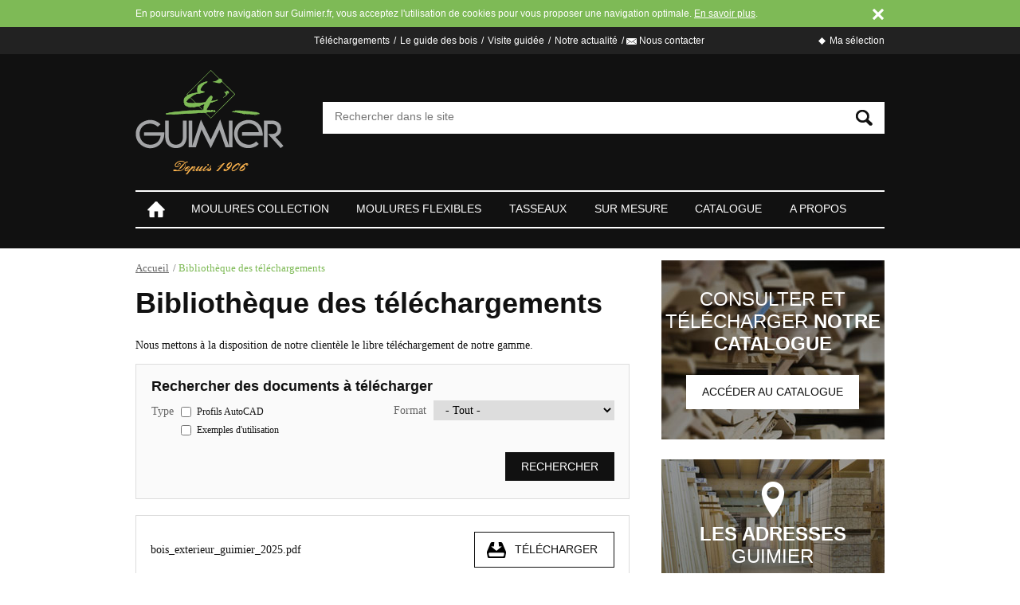

--- FILE ---
content_type: text/html; charset=utf-8
request_url: https://guimier.fr/docutheque
body_size: 6362
content:
<!DOCTYPE html>
<!--[if IEMobile 7]><html class="iem7"  lang="fr" dir="ltr"><![endif]-->
<!--[if lte IE 6]><html class="lt-ie9 lt-ie8 lt-ie7"  lang="fr" dir="ltr"><![endif]-->
<!--[if (IE 7)&(!IEMobile)]><html class="lt-ie9 lt-ie8"  lang="fr" dir="ltr"><![endif]-->
<!--[if IE 8]><html class="lt-ie9"  lang="fr" dir="ltr"><![endif]-->
<!--[if (gte IE 9)|(gt IEMobile 7)]><!--><html  lang="fr" dir="ltr" prefix="og: http://ogp.me/ns# article: http://ogp.me/ns/article# book: http://ogp.me/ns/book# profile: http://ogp.me/ns/profile# video: http://ogp.me/ns/video# product: http://ogp.me/ns/product# content: http://purl.org/rss/1.0/modules/content/ dc: http://purl.org/dc/terms/ foaf: http://xmlns.com/foaf/0.1/ rdfs: http://www.w3.org/2000/01/rdf-schema# sioc: http://rdfs.org/sioc/ns# sioct: http://rdfs.org/sioc/types# skos: http://www.w3.org/2004/02/skos/core# xsd: http://www.w3.org/2001/XMLSchema#"><!--<![endif]-->

<head>
  <meta charset="utf-8" />
<link rel="shortcut icon" href="https://guimier.fr/sites/all/themes/eolas_base/favicon.ico" type="image/vnd.microsoft.icon" />
<meta name="generator" content="Drupal 7 (http://drupal.org)" />
<link rel="shortlink" href="https://guimier.fr/docutheque" />
<meta property="og:site_name" content="Guimier" />
<meta property="og:type" content="article" />
<meta property="og:url" content="https://guimier.fr/docutheque" />
<meta property="og:title" content="Bibliothèque des téléchargements" />
<meta property="og:image" content="http://www.guimier.fr/sites/default/files/public/media/logo-black.jpg" />
  <title>Bibliothèque des téléchargements | Guimier</title>
      <meta name="MobileOptimized" content="width">
    <meta name="HandheldFriendly" content="true">
    <meta name="viewport" content="width=device-width">
    <meta http-equiv="cleartype" content="on">

  <link rel="apple-touch-icon" sizes="57x57" href="sites/all/themes/eolas_base/apple-touch-icon-57x57.png">
  <link rel="apple-touch-icon" sizes="114x114" href="sites/all/themes/eolas_base/apple-touch-icon-114x114.png">
  <link rel="apple-touch-icon" sizes="72x72" href="sites/all/themes/eolas_base/apple-touch-icon-72x72.png">
  <link rel="apple-touch-icon" sizes="144x144" href="sites/all/themes/eolas_base/apple-touch-icon-144x144.png">
  <link rel="apple-touch-icon" sizes="60x60" href="sites/all/themes/eolas_base/apple-touch-icon-60x60.png">
  <link rel="apple-touch-icon" sizes="120x120" href="sites/all/themes/eolas_base/apple-touch-icon-120x120.png">
  <link rel="apple-touch-icon" sizes="76x76" href="sites/all/themes/eolas_base/apple-touch-icon-76x76.png">
  <link rel="apple-touch-icon" sizes="152x152" href="sites/all/themes/eolas_base/apple-touch-icon-152x152.png">
  <link rel="apple-touch-icon" sizes="180x180" href="sites/all/themes/eolas_base/apple-touch-icon-180x180.png">
  <link rel="icon" type="image/png" href="sites/all/themes/eolas_base/favicon-192x192.png" sizes="192x192">
  <link rel="icon" type="image/png" href="sites/all/themes/eolas_base/favicon-160x160.png" sizes="160x160">
  <link rel="icon" type="image/png" href="sites/all/themes/eolas_base/favicon-96x96.png" sizes="96x96">
  <link rel="icon" type="image/png" href="sites/all/themes/eolas_base/favicon-16x16.png" sizes="16x16">
  <link rel="icon" type="image/png" href="sites/all/themes/eolas_base/favicon-32x32.png" sizes="32x32">
  <meta name="msapplication-TileColor" content="#da532c">
  <meta name="msapplication-TileImage" content="sites/all/themes/eolas_base/mstile-144x144.png">

  <style>
@import url("https://guimier.fr/modules/system/system.base.css?t8wbxt");
</style>
<style media="screen">
@import url("https://guimier.fr/sites/all/libraries/owl-carousel/owl.carousel.css?t8wbxt");
@import url("https://guimier.fr/sites/all/libraries/owl-carousel/owl.theme.css?t8wbxt");
@import url("https://guimier.fr/sites/all/libraries/owl-carousel/owl.transitions.css?t8wbxt");
</style>
<style>
@import url("https://guimier.fr/sites/all/modules/contrib/date/date_api/date.css?t8wbxt");
@import url("https://guimier.fr/sites/all/modules/contrib/date/date_popup/themes/datepicker.1.7.css?t8wbxt");
@import url("https://guimier.fr/modules/field/theme/field.css?t8wbxt");
@import url("https://guimier.fr/modules/node/node.css?t8wbxt");
@import url("https://guimier.fr/modules/search/search.css?t8wbxt");
@import url("https://guimier.fr/modules/user/user.css?t8wbxt");
@import url("https://guimier.fr/sites/all/modules/contrib/nodeorder/css/nodeorder.css?t8wbxt");
@import url("https://guimier.fr/sites/all/modules/contrib/views/css/views.css?t8wbxt");
</style>
<style>
@import url("https://guimier.fr/sites/all/modules/contrib/ctools/css/ctools.css?t8wbxt");
</style>
<style>
@import url("https://guimier.fr/sites/all/themes/eolas_base/css/styles.css?t8wbxt");
@import url("https://guimier.fr/sites/all/themes/eolas_base/css/components/colorbox/colorbox.css?t8wbxt");
</style>
  <script defer="defer" src="https://guimier.fr/sites/default/files/public/google_tag/google_tag.script.js?t8wbxt"></script>
<script src="https://guimier.fr/sites/all/modules/contrib/jquery_update/replace/jquery/1.8/jquery.js?v=1.8.3"></script>
<script src="https://guimier.fr/misc/jquery-extend-3.4.0.js?v=1.8.3"></script>
<script src="https://guimier.fr/misc/jquery-html-prefilter-3.5.0-backport.js?v=1.8.3"></script>
<script src="https://guimier.fr/misc/jquery.once.js?v=1.2"></script>
<script src="https://guimier.fr/misc/drupal.js?t8wbxt"></script>
<script src="https://guimier.fr/sites/all/themes/eolas_base/js/jquery-cookie/jquery.cookie.js?t8wbxt"></script>
<script src="https://guimier.fr/misc/form-single-submit.js?v=7.103"></script>
<script src="https://guimier.fr/sites/default/files/public/languages/fr_3xvoiQ9ZfxfdKfyvbU38TWt8LAK3n7np8j1vZCo-orY.js?t8wbxt"></script>
<script src="https://guimier.fr/sites/all/modules/contrib/better_exposed_filters/better_exposed_filters.js?t8wbxt"></script>
<script src="https://guimier.fr/sites/all/modules/contrib/google_analytics/googleanalytics.js?t8wbxt"></script>
<script>(function(i,s,o,g,r,a,m){i["GoogleAnalyticsObject"]=r;i[r]=i[r]||function(){(i[r].q=i[r].q||[]).push(arguments)},i[r].l=1*new Date();a=s.createElement(o),m=s.getElementsByTagName(o)[0];a.async=1;a.src=g;m.parentNode.insertBefore(a,m)})(window,document,"script","https://www.google-analytics.com/analytics.js","ga");ga("create", "UA-56018562-1", {"cookieDomain":"auto"});if(jQuery.cookie('cnil')) {ga("send", "pageview");}</script>
<script src="https://guimier.fr/sites/all/themes/eolas_base/js/jquery.blockMove.js?t8wbxt"></script>
<script src="https://guimier.fr/sites/all/themes/eolas_base/js/colorbox/jquery.colorbox-min.js?t8wbxt"></script>
<script src="https://guimier.fr/sites/all/themes/eolas_base/js/menu.jquery.js?t8wbxt"></script>
<script src="https://guimier.fr/sites/all/themes/eolas_base/js/menu-mobile.jquery.js?t8wbxt"></script>
<script src="https://guimier.fr/sites/all/themes/eolas_base/js/script.js?t8wbxt"></script>
<script>jQuery.extend(Drupal.settings, {"basePath":"\/","pathPrefix":"","setHasJsCookie":0,"ajaxPageState":{"theme":"eolas_base","theme_token":"vhBlvOQPii2H41zdTAHt68mbRqaI_IQawoCPVmtDL34","js":{"sites\/all\/libraries\/owl-carousel\/owl.carousel.min.js":1,"sites\/all\/modules\/contrib\/owlcarousel\/includes\/js\/owlcarousel.settings.js":1,"public:\/\/google_tag\/google_tag.script.js":1,"sites\/all\/modules\/contrib\/jquery_update\/replace\/jquery\/1.8\/jquery.js":1,"misc\/jquery-extend-3.4.0.js":1,"misc\/jquery-html-prefilter-3.5.0-backport.js":1,"misc\/jquery.once.js":1,"misc\/drupal.js":1,"sites\/all\/themes\/eolas_base\/js\/jquery-cookie\/jquery.cookie.js":1,"misc\/form-single-submit.js":1,"public:\/\/languages\/fr_3xvoiQ9ZfxfdKfyvbU38TWt8LAK3n7np8j1vZCo-orY.js":1,"sites\/all\/modules\/contrib\/better_exposed_filters\/better_exposed_filters.js":1,"sites\/all\/modules\/contrib\/google_analytics\/googleanalytics.js":1,"0":1,"sites\/all\/themes\/eolas_base\/js\/jquery.blockMove.js":1,"sites\/all\/themes\/eolas_base\/js\/colorbox\/jquery.colorbox-min.js":1,"sites\/all\/themes\/eolas_base\/js\/menu.jquery.js":1,"sites\/all\/themes\/eolas_base\/js\/menu-mobile.jquery.js":1,"sites\/all\/themes\/eolas_base\/js\/script.js":1},"css":{"modules\/system\/system.base.css":1,"modules\/system\/system.menus.css":1,"modules\/system\/system.messages.css":1,"modules\/system\/system.theme.css":1,"sites\/all\/libraries\/owl-carousel\/owl.carousel.css":1,"sites\/all\/libraries\/owl-carousel\/owl.theme.css":1,"sites\/all\/libraries\/owl-carousel\/owl.transitions.css":1,"sites\/all\/modules\/contrib\/date\/date_api\/date.css":1,"sites\/all\/modules\/contrib\/date\/date_popup\/themes\/datepicker.1.7.css":1,"modules\/field\/theme\/field.css":1,"modules\/node\/node.css":1,"modules\/search\/search.css":1,"modules\/user\/user.css":1,"sites\/all\/modules\/contrib\/nodeorder\/css\/nodeorder.css":1,"sites\/all\/modules\/contrib\/views\/css\/views.css":1,"sites\/all\/modules\/contrib\/ctools\/css\/ctools.css":1,"sites\/all\/themes\/eolas_base\/system.menus.css":1,"sites\/all\/themes\/eolas_base\/system.messages.css":1,"sites\/all\/themes\/eolas_base\/system.theme.css":1,"sites\/all\/themes\/eolas_base\/css\/styles.css":1,"sites\/all\/themes\/eolas_base\/css\/components\/colorbox\/colorbox.css":1}},"better_exposed_filters":{"datepicker":false,"slider":false,"settings":[],"autosubmit":false,"views":{"docutheque":{"displays":{"page":{"filters":{"field_fichier_type_value":{"required":false},"type":{"required":false}}}}},"actualites":{"displays":{"block":{"filters":[]}}},"diaporama":{"displays":{"block":{"filters":[]}}}}},"urlIsAjaxTrusted":{"\/docutheque":true},"owlcarousel":{"owl-carousel-block2":{"settings":{"items":1,"itemsDesktop":["0",0],"itemsDesktopSmall":["0",0],"itemsTablet":["0",0],"itemsTabletSmall":["0",0],"itemsMobile":["0",0],"singleItem":true,"itemsScaleUp":false,"slideSpeed":200,"paginationSpeed":800,"rewindSpeed":1000,"autoPlay":"5000","stopOnHover":true,"navigation":true,"navigationText":["Pr\u00e9c\u00e9dent","Suivant"],"rewindNav":true,"scrollPerPage":false,"pagination":false,"paginationNumbers":false,"responsive":true,"responsiveRefreshRate":200,"baseClass":"owl-carousel","theme":"owl-theme","lazyLoad":false,"lazyFollow":false,"lazyEffect":"fadeIn","autoHeight":true,"jsonPath":false,"jsonSuccess":false,"dragBeforeAnimFinish":true,"mouseDrag":true,"touchDrag":true,"addClassActive":false,"transitionStyle":false},"views":{"ajax_pagination":0}}},"googleanalytics":{"trackOutbound":1,"trackMailto":1,"trackDownload":1,"trackDownloadExtensions":"7z|aac|arc|arj|asf|asx|avi|bin|csv|doc(x|m)?|dot(x|m)?|exe|flv|gif|gz|gzip|hqx|jar|jpe?g|js|mp(2|3|4|e?g)|mov(ie)?|msi|msp|pdf|phps|png|ppt(x|m)?|pot(x|m)?|pps(x|m)?|ppam|sld(x|m)?|thmx|qtm?|ra(m|r)?|sea|sit|tar|tgz|torrent|txt|wav|wma|wmv|wpd|xls(x|m|b)?|xlt(x|m)|xlam|xml|z|zip|dwg|dxf"}});</script>
      <!--[if lt IE 9]>
    <script src="/sites/all/themes/zen/js/html5-respond.js"></script>
    <![endif]-->
  </head>
<body class="html not-front not-logged-in no-sidebars page-docutheque i18n-fr section-docutheque page-views" >
      <p id="skip-link">
      <a href="#main-menu" class="element-invisible element-focusable">Jump to navigation</a>
    </p>
      <div class="region region-page-top">
    <noscript aria-hidden="true"><iframe src="https://www.googletagmanager.com/ns.html?id=GTM-P3H7PTTK" height="0" width="0" style="display:none;visibility:hidden"></iframe></noscript>  </div>
  
<div id="global">
    <div id="lateral-container"></div>
    <div class="document">
        <!-- Section Header -->
        <div class="header-browser">
            <div class="inner-center">
                            </div>
        </div>
        <div class="header-cnil">
            <div class="inner-center">
                  <div class="region region-header-cnil">
    <div id="block-eolas-cnil-eolas-cnil-message" class="block block-eolas-cnil first last odd">

      
  En poursuivant votre navigation sur Guimier.fr, vous acceptez l'utilisation de cookies pour vous proposer une navigation optimale. <a href="/gestion-des-cookies">En savoir plus</a>.
        <img src="https://guimier.fr/sites/all/themes/eolas_base/css/images/close-white.png" id="close_cnil" />
      
</div>
  </div>
            </div>
        </div>
        <div class="header-top">
            <div class="inner-center">
                  <div class="region region-header-top">
    <div id="block-menu-menu-menu-top" class="block block-menu first odd" role="navigation">

      
  <ul class="menu"><li class="menu__item is-active-trail is-leaf first leaf active-trail"><a href="/docutheque" class="menu__link is-active-trail active-trail active">Téléchargements</a></li>
<li class="menu__item is-leaf leaf"><a href="/essences-de-bois" class="menu__link">Le guide des bois</a></li>
<li class="menu__item is-leaf leaf"><a href="/visite" title="" class="menu__link">Visite guidée</a></li>
<li class="menu__item is-leaf leaf"><a href="/actualites" class="menu__link">Notre actualité</a></li>
<li class="menu__item is-leaf last leaf"><a href="/contacter-guimier" class="menu__link contact">Nous contacter</a></li>
</ul>
</div>
<div id="block-eolas-selection-eolas-ma-selection" class="block block-eolas-selection last even">

      
  <a href="/selection">Ma sélection</a>
</div>
  </div>
            </div>
        </div>
        <header class="header" id="header" role="banner">
    <div class="inner-center">
        <a href="#" class="bouton-mobile desktop-hidden">Menu</a>
                  <a href="/" title="Accueil" rel="home" class="header-logo" id="logo"><img src="https://guimier.fr/sites/default/files/public/logo.png" alt="Accueil" class="header__logo-image" /></a>
                <div class="block-recherche">
        	<form id="search_header" action="/search//">
        		<input class="string-search" type="text" placeholder="Rechercher dans le site" value="">
        		<input type="submit" class="submit-search" >
    		</form>
        </div>
        <div id="block-system-main-menu" class="block block-system block-menu first last odd" role="navigation">

      
  <ul class="menu"><li class="menu__item is-leaf first leaf"><a href="/" class="menu__link link-home">Accueil</a></li>
<li class="menu__item is-expanded expanded"><a href="/moulures-collection" class="menu__link">Moulures collection</a><ul class="menu"><li class="menu__item is-leaf first leaf"><a href="/moulures-collection/moulures?famille=30&amp;r=1" class="menu__link">Moulures bois</a></li>
<li class="menu__item is-leaf last leaf"><a href="/moulures-collection/plinthes?famille=68&amp;r=1" class="menu__link">Plinthes bois</a></li>
</ul></li>
<li class="menu__item is-expanded expanded"><a href="/moulures-flexibles" class="menu__link">Moulures flexibles</a><ul class="menu"><li class="menu__item is-leaf first leaf"><a href="/moulures-flexibles/description" class="menu__link">Description de la moulure flexible</a></li>
<li class="menu__item is-leaf last leaf"><a href="/conseils-de-mise-en-oeuvre" class="menu__link">Conseils de mise en oeuvre</a></li>
</ul></li>
<li class="menu__item is-leaf leaf"><a href="/tasseaux" class="menu__link">Tasseaux</a></li>
<li class="menu__item is-leaf leaf"><a href="/fabrications-sp%C3%A9ciales" class="menu__link">Sur mesure</a></li>
<li class="menu__item is-leaf leaf"><a href="/catalogue" class="menu__link">Catalogue</a></li>
<li class="menu__item is-expanded last expanded"><a href="/propos" class="menu__link">A propos</a><ul class="menu"><li class="menu__item is-leaf first leaf"><a href="/lexp%C3%A9rience-guimier" class="menu__link">Expérience Guimier</a></li>
<li class="menu__item is-leaf leaf"><a href="/nos-services-0" class="menu__link">Nos services</a></li>
<li class="menu__item is-leaf last leaf"><a href="/agences" class="menu__link">Agences</a></li>
</ul></li>
</ul>
</div>
    </div>
</header>
        <!-- Fin section header -->

                <div class="corps clearfix with-col-right">
            <div id="content" class="main-content" role="main">
                                    <nav role="navigation" class="breadcrumb"><h2 class="element-invisible">Vous êtes ici</h2><ol><li><span><a href="/">Accueil</a></span> / </li><li><span><span class="breadcrumb-current">Bibliothèque des téléchargements</span></span></li></ol></nav>                  <a id="main-content"></a>
                                                        <h1 class="page__title title" id="page-title">Bibliothèque des téléchargements</h1>
                                                                                                                              


<div class="view view-docutheque view-id-docutheque view-display-id-page view-dom-id-f3981e06aeadb880e9aaf939c87dc4f5">
            <div class="view-header">
      <p>Nous mettons à la disposition de notre clientèle le libre téléchargement de notre gamme.</p>
    </div>
  
      <div class="view-filters">
      <form action="/docutheque" method="get" id="views-exposed-form-docutheque-page" accept-charset="UTF-8"><div><div class="views-exposed-form">
  <div class="views-exposed-widgets clearfix">
          <div id="edit-custom-title-wrapper" class="views-exposed-widget views-widget-filter-custom_title">
                        <div class="views-widget">
          <div id="edit-custom-title" class="form-item form-type-item">
 <h3>Rechercher des documents à télécharger</h3>
</div>
        </div>
              </div>
          <div id="edit-field-fichier-type-value-wrapper" class="views-exposed-widget views-widget-filter-field_fichier_type_value">
                  <label for="edit-field-fichier-type-value">
            Type          </label>
                        <div class="views-widget">
          <div class="form-item form-type-select form-item-field-fichier-type-value">
 <div class="form-checkboxes bef-select-as-checkboxes"><div class="bef-checkboxes"><div class="form-item form-type-bef-checkbox form-item-edit-field-fichier-type-value-profils-autocad">
 <input type="checkbox" name="field_fichier_type_value[]" id="edit-field-fichier-type-value-profils-autocad" value="Profils AutoCAD"  /> <label class='option' for='edit-field-fichier-type-value-profils-autocad'>Profils AutoCAD</label>
</div>
<div class="form-item form-type-bef-checkbox form-item-edit-field-fichier-type-value-exemples-d039utilisation">
 <input type="checkbox" name="field_fichier_type_value[]" id="edit-field-fichier-type-value-exemples-d039utilisation" value="Exemples d&#039;utilisation"  /> <label class='option' for='edit-field-fichier-type-value-exemples-d039utilisation'>Exemples d'utilisation</label>
</div>
</div></div>
</div>
        </div>
              </div>
          <div id="edit-type-wrapper" class="views-exposed-widget views-widget-filter-type">
                  <label for="edit-type">
            Format          </label>
                        <div class="views-widget">
          <div class="form-item form-type-select form-item-type">
 <select id="edit-type" name="type" class="form-select"><option value="All" selected="selected">- Tout -</option><option value="dessin_autocad">Dessin Autocad DWG</option><option value="drawing_exchange_autocad">Dessin Autocad DXF</option><option value="document">Document (pdf, word, excel, ...)</option><option value="archive">Fichier compressé</option><option value="image">Image (jpeg, ...)</option></select>
</div>
        </div>
              </div>
                    <div class="views-exposed-widget views-submit-button">
      <input type="submit" id="edit-submit-docutheque" value="Rechercher" class="form-submit" />    </div>
      </div>
</div>
</div></form>    </div>
  
  
      <div class="view-content">
      <div class="item-list">    <ul>          <li class="views-row views-row-1 views-row-odd views-row-first">  
  <div class="views-field views-field-filename">        <span class="field-content">bois_exterieur_guimier_2025.pdf</span>  </div>  
  <div class="views-field views-field-download">        <div class="field-content btn-border btn-download"><a href="/file/boisexterieurguimier2025pdf/download?token=_dXaykEh" rel="pdf">Télécharger</a></div>  </div></li>
          <li class="views-row views-row-2 views-row-even">  
  <div class="views-field views-field-filename">        <span class="field-content">catalogue_guimier_moulures.pdf</span>  </div>  
  <div class="views-field views-field-download">        <div class="field-content btn-border btn-download"><a href="/file/catalogueguimiermoulurespdf-0/download?token=f9BLCUcs" rel="pdf">Télécharger</a></div>  </div></li>
          <li class="views-row views-row-3 views-row-odd">  
  <div class="views-field views-field-filename">        <span class="field-content">cataloque_collection_1906_guimier_2025_light.pdf</span>  </div>  
  <div class="views-field views-field-download">        <div class="field-content btn-border btn-download"><a href="/file/cataloquecollection1906guimier2025lightpdf/download?token=vEm6g1MX" rel="pdf">Télécharger</a></div>  </div></li>
          <li class="views-row views-row-4 views-row-even">  
  <div class="views-field views-field-filename">        <span class="field-content">guimier-exemples_dutilisation-cm.dwg</span>  </div>  
  <div class="views-field views-field-download">        <div class="field-content btn-border btn-download"><a href="/file/guimier-exemplesdutilisation-cmdwg/download?token=N2sJnhEc" rel="dwg">Télécharger</a></div>  </div></li>
          <li class="views-row views-row-5 views-row-odd">  
  <div class="views-field views-field-filename">        <span class="field-content">guimier-exemples_dutilisation-cm.dxf</span>  </div>  
  <div class="views-field views-field-download">        <div class="field-content btn-border btn-download"><a href="/file/guimier-exemplesdutilisation-cmdxf/download?token=UuR6C262" rel="dxf">Télécharger</a></div>  </div></li>
          <li class="views-row views-row-6 views-row-even">  
  <div class="views-field views-field-filename">        <span class="field-content">guimier-exemples_dutilisation-m.dwg</span>  </div>  
  <div class="views-field views-field-download">        <div class="field-content btn-border btn-download"><a href="/file/guimier-exemplesdutilisation-mdwg/download?token=vpkjCegu" rel="dwg">Télécharger</a></div>  </div></li>
          <li class="views-row views-row-7 views-row-odd">  
  <div class="views-field views-field-filename">        <span class="field-content">guimier-exemples_dutilisation-m.dxf</span>  </div>  
  <div class="views-field views-field-download">        <div class="field-content btn-border btn-download"><a href="/file/guimier-exemplesdutilisation-mdxf/download?token=gz_H_HTd" rel="dxf">Télécharger</a></div>  </div></li>
          <li class="views-row views-row-8 views-row-even">  
  <div class="views-field views-field-filename">        <span class="field-content">guimier-exemples_dutilisation-mm.dwg</span>  </div>  
  <div class="views-field views-field-download">        <div class="field-content btn-border btn-download"><a href="/file/guimier-exemplesdutilisation-mmdwg/download?token=Jk-bFOov" rel="dwg">Télécharger</a></div>  </div></li>
          <li class="views-row views-row-9 views-row-odd">  
  <div class="views-field views-field-filename">        <span class="field-content">guimier-exemples_dutilisation-mm.dxf</span>  </div>  
  <div class="views-field views-field-download">        <div class="field-content btn-border btn-download"><a href="/file/guimier-exemplesdutilisation-mmdxf/download?token=CeWkt-UM" rel="dxf">Télécharger</a></div>  </div></li>
          <li class="views-row views-row-10 views-row-even">  
  <div class="views-field views-field-filename">        <span class="field-content">guimier-exemples_dutilisation.pdf</span>  </div>  
  <div class="views-field views-field-download">        <div class="field-content btn-border btn-download"><a href="/file/guimier-exemplesdutilisationpdf/download?token=jPlg5Gp4" rel="pdf">Télécharger</a></div>  </div></li>
          <li class="views-row views-row-11 views-row-odd">  
  <div class="views-field views-field-filename">        <span class="field-content">guimier-general-cm.dwg</span>  </div>  
  <div class="views-field views-field-download">        <div class="field-content btn-border btn-download"><a href="/file/guimier-general-cmdwg/download?token=_Ru7x9cD" rel="dwg">Télécharger</a></div>  </div></li>
          <li class="views-row views-row-12 views-row-even">  
  <div class="views-field views-field-filename">        <span class="field-content">guimier-general-cm.dxf</span>  </div>  
  <div class="views-field views-field-download">        <div class="field-content btn-border btn-download"><a href="/file/guimier-general-cmdxf/download?token=mno7QY4E" rel="dxf">Télécharger</a></div>  </div></li>
          <li class="views-row views-row-13 views-row-odd">  
  <div class="views-field views-field-filename">        <span class="field-content">guimier-general-m.dwg</span>  </div>  
  <div class="views-field views-field-download">        <div class="field-content btn-border btn-download"><a href="/file/guimier-general-mdwg/download?token=6z6l0RHN" rel="dwg">Télécharger</a></div>  </div></li>
          <li class="views-row views-row-14 views-row-even">  
  <div class="views-field views-field-filename">        <span class="field-content">guimier-general-m.dxf</span>  </div>  
  <div class="views-field views-field-download">        <div class="field-content btn-border btn-download"><a href="/file/guimier-general-mdxf/download?token=dXo6Ovh0" rel="dxf">Télécharger</a></div>  </div></li>
          <li class="views-row views-row-15 views-row-odd views-row-last">  
  <div class="views-field views-field-filename">        <span class="field-content">guimier-general-mm.dwg</span>  </div>  
  <div class="views-field views-field-download">        <div class="field-content btn-border btn-download"><a href="/file/guimier-general-mmdwg/download?token=Ao5mUk7K" rel="dwg">Télécharger</a></div>  </div></li>
      </ul></div>    </div>
  
      <h2 class="element-invisible">Pages</h2><div class="item-list"><ul class="pager"><li class="pager-current first">1</li>
<li class="pager-item"><a title="Aller à la page 2" href="/docutheque?page=1">2</a></li>
<li class="pager-next"><a title="Aller à la page suivante" href="/docutheque?page=1">suivant ›</a></li>
<li class="pager-last last"><a title="Aller à la dernière page" href="/docutheque?page=1">dernier »</a></li>
</ul></div>  
  
  
  
  
</div>                              </div>
            <!-- Sidebar -->
                          <aside class="sidebar col-right">
                  <section class="region region-sidebar-right column sidebar">
    <div id="block-eolas-catalogue-eolas-catalogue-button" class="block block-eolas-catalogue first odd">

      
  <a href="/catalogue-0" target="_blank" style=""><h2>Consulter et télécharger <strong>notre catalogue</strong> </h2>
      <span class="btn">Accéder au catalogue</span>
    </a>
</div>
<div id="block-eolas-agence-eolas-agence-button" class="block block-eolas-agence even">

        <h2 class="block__title block-title"><strong>Les adresses</strong> Guimier</h2>
    
  <a href="/agences" class="btn">Nous contacter</a>
</div>
<div id="block-eolas-visite-eolas-visite-button" class="block block-eolas-visite last odd">

        <h2 class="block__title block-title">Découvrir <strong>la visite guidée</strong></h2>
    
  <a href="/visite" class="btn">Découvrir la visite guidée</a>
</div>
  </section>
              </aside>
                        <!-- Fin Sidebar -->
        </div>
            <footer id="footer" class="footer region region-footer">
        <div class="inner-center">
                          <a href="/" title="Accueil" rel="home" class="footer-logo" id="logo"><img src="https://guimier.fr/sites/default/files/public/logo.png" alt="Accueil" class="header__logo-image" /></a>
                        <div id="block-menu-menu-menu-footer" class="block block-menu first odd" role="navigation">

      
  <ul class="menu"><li class="menu__item is-leaf first leaf"><a href="/contacter-guimier" class="menu__link">Contact</a></li>
<li class="menu__item is-active-trail is-leaf leaf active-trail"><a href="/docutheque" class="menu__link is-active-trail active-trail active">Téléchargements</a></li>
<li class="menu__item is-leaf leaf"><a href="/essences-de-bois" class="menu__link">Le guide des bois</a></li>
<li class="menu__item is-leaf leaf"><a href="/visite" class="menu__link link-visite">Visite guidée</a></li>
<li class="menu__item is-leaf leaf"><a href="/actualites" class="menu__link">Notre actualité</a></li>
<li class="menu__item is-leaf leaf"><a href="/selection" class="menu__link">Ma sélection</a></li>
<li class="menu__item is-leaf leaf"><a href="/sitemap" class="menu__link">Plan du site</a></li>
<li class="menu__item is-leaf leaf"><a href="/cgv" class="menu__link">CGV</a></li>
<li class="menu__item is-leaf last leaf"><a href="/mentions-l%C3%A9gales" class="menu__link">Mentions légales</a></li>
</ul>
</div>
<div id="block-block-1" class="block block-block last even">

      
  <p>©2014 GUIMIER  /  Réalisation <a href="http://eolas.fr" style="display: inline-block" target="_blank"><img class="media-element file-default" data-delta="1" typeof="foaf:Image" src="https://www.guimier.fr/sites/default/files/public/media/logo-eolas.png" width="38" height="11" alt="" /></a></p>

</div>
        </div>
    </footer>
    </div>
</div>  <script src="https://guimier.fr/sites/all/libraries/owl-carousel/owl.carousel.min.js?t8wbxt"></script>
<script src="https://guimier.fr/sites/all/modules/contrib/owlcarousel/includes/js/owlcarousel.settings.js?t8wbxt"></script>
</body>
</html>


--- FILE ---
content_type: text/css
request_url: https://guimier.fr/sites/all/themes/eolas_base/css/styles.css?t8wbxt
body_size: 252
content:

/* HTML element (SMACSS base) rules */
@import "normalize.css";

/* Component (SMACSS module) rules */
@import "components/misc.css";

/* Optionally, add your own components here. */
@import "print.css";

/* Font google */
@import url(http://fonts.googleapis.com/css?family=Roboto:400,700,700italic,300,500,400italic,300italic,500italic);
@import url(http://fonts.googleapis.com/css?family=Noto+Serif:400,700,400italic,700italic);

/* Global */
@import "layouts/global.css";

/* Version desktop */
@import  url(layouts/desktop.css) screen and (min-width: 801px);

/* Version Tablette */
@import url(layouts/tablette.css) screen and (max-width: 800px);

/* Version Petite Tablette */
@import url(layouts/small-tablette.css) screen and (max-width: 640px);

/* Version Mobile */
@import url(layouts/mobile.css) screen and (max-width: 480px);

--- FILE ---
content_type: text/css
request_url: https://guimier.fr/sites/all/themes/eolas_base/css/print.css
body_size: 659
content:
/**
 * @file
 * Print styling
 *
 * We provide some sane print styling for Drupal using Zen's layout method.
 */

/**
 * By importing this CSS file as media "all", we allow this print file to be
 * aggregated with other stylesheets, for improved front-end performance.
 */
@media print {

  /* Underline all links. */
  a:link,
  a:visited {
    text-decoration: underline !important;
  }

  /* Don't underline header. */
  a:link.header__site-link,
  a:visited.header__site-link {
    text-decoration: none !important;
  }

  /* Add visible URL after links. */
  #content a[href]:after {
    content: " (" attr(href) ")";
    font-weight: normal;
    font-size: 16px;
  }

  /* Only display useful links. */
  #content a[href^="javascript:"]:after,
  #content a[href^="#"]:after {
    content: "";
  }

  /* Add visible title after abbreviations. */
  #content abbr[title]:after {
    content: " (" attr(title) ")";
  }

  /* Un-float the content. */
  #content, .content-product, .collection-title, #header {
    float: none !important;
    width: 100% !important;
    margin: 0 !important;
    padding: 0 !important;
  }

  /* Turn off any background colors or images. */
  body,
  #page,
  #main,
  #content {
    color: #000;
    background-color: transparent !important;
    background-image: none !important;
  }

  /* Hide sidebars and nav elements. */
  #skip-link,
  #toolbar,
  #navigation,
  .sidebar,
  #footer,
  #block-system-main-menu,
  .tabs,
  .action-links,
  .links,
  .book-navigation,
  .forum-topic-navigation,
  .pager,
  .block-recherche,
  .header-top,
  .content-product-header,
  .add-selection-link,
  .field-name-field-documents,
  .product-visuel-navigation,
  .feed-icons {
    visibility: hidden !important;
    display: none !important;
  }
}


--- FILE ---
content_type: text/css
request_url: https://guimier.fr/sites/all/themes/eolas_base/css/layouts/global.css
body_size: 10038
content:
/* ********************************************************************
 * ELEMENTS STANDARDS
 * =================================================================*/

*  { -moz-box-sizing: border-box; -webkit-box-sizing: border-box; box-sizing: border-box; }
img { max-width: 100%; height: auto; vertical-align: middle; }

/* CLEARFIX */
.field:before,
.field:after,
.views-row:before,
.views-row:after,
.block-views:before,
.block-views:after,
#block-system-main-menu:before,
#block-system-main-menu:after,
.inner-center:before,
.inner-center:after,
.clearfix:before,
.clearfix:after { content: " "; display: table; }
.field:after,
.views-row:after,
.block-views:after,
#block-system-main-menu:after,
.inner-center:after,
.clearfix:after { clear: both; }

/* CLASS POUR RESPONSIVE */
.desktop-hidden { display: none; }

.hidden { display: none; }

/* ===================================================================
 * LAYOUT GENERAL
 * =================================================================*/
body.admin-menu { margin-top: 29px !important; }

#global { overflow: hidden; position: relative; width: 100%; }
.header { margin-bottom: 15px; padding: 20px 0; }
.corps { clear: both; max-width: 940px; margin: 0 auto; }
.inner-center { max-width: 940px; margin: 0 auto; position: relative; }
.main-content { }
.col-left { clear: both; float: left; width: 29.8%; }
.col-right { width: 29.8%; float: right; }

.with-col-right .main-content { width: 66%; float: left; }

 /* ===================================================================
 * $2 STYLES GENERIQUES
 * =================================================================*/

.document { color: #111; font-size: 0.875em; }
.corps { font-family: 'Noto Serif', serif;  line-height: 1.4; }

/* Liens */
a { color: #7eba56; }
a:hover, a:focus { text-decoration: none; outline: none; }

/* Titres */
h1, h2, h3, h4 { font-family: 'Roboto', sans-serif; font-weight: bold; margin: 0 0 0.5em; }
h1 { font-size: 2.572em; }
h2 { font-size: 2.143em; color: #7eba56; font-weight: 300; }
h3 { font-size: 1.715em; }
h4 { font-size: 1.286em; }

h1 span { font-weight: normal; }
h2 span { font-weight: normal; }

/* Tableaux */
table { border-collapse: collapse; width: 100%; }
table tr td,
table tr th {  padding: 10px 2%; }
table tr td { border: 2px solid #efefef; }
table tr th { background: #efefef; border: 2px solid #fff; border-top: 0; border-bottom: 0; }
table tr th:first-child { border-left: 2px solid #efefef; }
table tr th:last-child { border-right: 2px solid #efefef; }

/* Paragraphe */
p { margin: 0 0 1em; }

/* Liste */
ol, ul { padding: 0; margin: 0; list-style: none; }
ul li, ol li {  }
article ol,
article ul { margin: 0 0 1em 15px; }
article ul ul { margin: 0 0 0 25px; }
article ul li { padding: 0; list-style: inside disc;  }
article ul ul li { list-style: circle; }
article ol li { list-style: inside decimal; }

/* Boutons */
span[class*="btn"],
a[class*="btn"] {
    background-color: #fff;
    color: #111;
    display: inline-block;
    padding: 12px 20px;
    text-decoration: none;
    font-family: 'Roboto', sans-serif;
    text-transform: uppercase;
}
span[class*="btn"]:focus,
a[class*="btn"]:focus,
span[class*="btn"]:hover,
a[class*="btn"]:hover { background-color: #111; color: #fff; }

.btn-border { border: 1px solid #111; }
.btn-dark { background-color: #7eba56; }

a.btn-back {
    background: url(../images/fleche-back.png) no-repeat 8px 50%;
    padding-left: 18px;
    font-size: 0.715em;
    border: 1px solid #dddddd;
    color: #666;
    padding: 8px 10px 8px 20px;
}

a.btn-telephone,
span.btn-telephone {
    background-position: 0 50%;
    border: 1px solid #111;
    padding: 10px 25px;
    cursor: pointer;
}
span.btn-telephone.open,
a.btn-telephone.open { background: url(../images/picto-tel.png) no-repeat 24px 50% #111; color: #fff; padding-left: 50px; }

.add-selection-link {
    background: url(../images/picto-add-selection-product.png) no-repeat 100% 50%;
    display: inline-block;
    font-size: 0.786em;
    padding: 10px 25px 5px 4px;
    text-decoration: none;
    color: #111;
}
.add-selection-link:focus,
.add-selection-link:hover { text-decoration: underline; }

/* Formulaires */
textarea,
select,
input { border: 1px solid #dddddd; padding: 6px 10px; }
.btn-submit,
.form-submit {
    background: #111;
    border: 0;
    color: #fff;
    font-family: 'Roboto', sans-serif;
    text-transform: uppercase;
    padding: 10px 20px;
}
.btn-submit:hover,
.btn-submit:focus,
.form-submit:hover,
.form-submit:focus { background: #7eba56; }

/* Style wysiwyg */
.reset-table { margin: 0; border: 0; }
.reset-table tr td,
.reset-table tr th { background: none; padding: 0; border: 0; }
.reset-table tr th:first-child,
.reset-table tr th:last-child { border: 0; }
.reset-table tr td { padding: 0; }


/* ===================================================================
 * HEADER
 * =================================================================*/

/* header top */
.header-top, .header-cnil, .header-browser { background: #222; padding: 10px 0;  font-family: 'Roboto', sans-serif; }
.header-top .block, .header-cnil .block, .header-browser .block { font-size: 0.858em; margin: 0;color: #fff; }
.header-top .block a { color: #fff; text-decoration: none; }
.header-top .block a:focus,
.header-top .block a:hover { text-decoration: underline; }

.header-browser { padding: 0; background: #ff9711; }
.header-browser a { color: #fff; }
.block-eolas-browser { margin-right: 20px; padding: 10px 0; text-align: center }
.block-eolas-browser #close_browser {
    position: absolute;
    top: 10px;
    right: 0;
    width: 16px;
    cursor: pointer;
}

.header-cnil { padding: 0; background: #7eba56; }
.header-cnil a { color: #fff; }
.block-eolas-cnil { margin-right: 20px; padding: 10px 0; display: none; }
.block-eolas-cnil #close_cnil {
    position: absolute;
    top: 10px;
    right: 0;
    width: 16px;
    cursor: pointer;
}


/* header top - liens spéciaux */
#block-menu-menu-menu-top .contextual-links-processed { left: 5px; right: auto; }
#block-menu-menu-menu-top { text-align: center; }
#block-menu-menu-menu-top li { display: inline; color: #fff; }
#block-menu-menu-menu-top li:before { content:" / "; }
#block-menu-menu-menu-top li:first-child:before { content: inherit; display: none; }
#block-menu-menu-menu-top li a { color: #fff; text-decoration: none; padding: 0 2px; }
#block-menu-menu-menu-top li a.contact { background: url(../images/picto-contact.png) no-repeat 0 4px; padding-left: 16px; }
#block-menu-menu-menu-top li:first-child a { padding-left: 0; }
#block-menu-menu-menu-top li a:focus,
#block-menu-menu-menu-top li a:hover { text-decoration: underline; }

/* header top - Lien sélection */
.block-eolas-selection { position: absolute; right: 0; top: 0; display: block; }
.block-eolas-selection > a { background: url(../images/puce-selection.png) no-repeat 0 50%; padding-left: 14px; }

/* logo */
.header { background: #111; font-family: 'Roboto', sans-serif; padding: 20px 0 25px; }
.header-logo { width: 20%; display: inline-block; }
.header-logo img { vertical-align: middle;  }

/* Barre de recherche */
.block-recherche { float: right; width: 75%; background: #fff; margin-top: 40px; }
.block-recherche input { border: 0; float: left; padding: 0; }
.block-recherche .string-search { width: 92%; padding: 10px 15px; }
.block-recherche .submit-search {
    background: url(../images/loupe-search.png) no-repeat 0 50%;
    height: 40px;
    text-align: left;
    text-indent: -10000px;
    width: 36px;
    float: right;
}


/* ===================================================================
 * MENU
 * =================================================================*/

 #lateral-container { display: none; }
/* Menu principal */
#block-system-main-menu { clear: both; display: block; margin: 20px 0 0; border-top: 2px solid #fff; border-bottom: 2px solid #fff; font-weight: 500; }
#block-system-main-menu .menu__item { float: left; padding: 0; position: relative; margin-left: 0.5%;   }
#block-system-main-menu .menu__item:first-child { margin: 0; }
#block-system-main-menu .menu__item:before,
#block-system-main-menu .menu__item:after {
    background: #fff;
    content: "";
    left: 0;
    position: absolute;
    width: 100%;
    height: 2px;
}
#block-system-main-menu .menu__item:before { top: -2px; }
#block-system-main-menu .menu__item:hover:after { bottom: -2px;  }
#block-system-main-menu .menu__item.is-active-trail:after,
#block-system-main-menu .menu__item.is-active-trail:before,
#block-system-main-menu .menu__item.is-expanded:after,
#block-system-main-menu .menu__item.is-expanded:before,
#block-system-main-menu .menu__item:hover:after,
#block-system-main-menu .menu__item:hover:before { background: #7eba56; }
#block-system-main-menu .menu__link {
    display: block;
    color: #ffffff;
    text-transform: uppercase;
    text-decoration: none;
    position: relative;
    padding: 13px 15px;
    height: 44px;
}
#block-system-main-menu .menu__item.is-active-trail > a,
#block-system-main-menu .menu__item.is-expanded > a,
#block-system-main-menu .menu__item a:hover { color: #7eba56; }
#block-system-main-menu .menu__item .link-home {
    text-indent: -10000px;
    height: 44px;
    width: 20px;
    position:relative;
    padding: 0 15px;
    -moz-box-sizing: content-box; -webkit-box-sizing: content-box; box-sizing: content-box;
}
#block-system-main-menu .menu__item .link-home:after {
    background: url(../images/picto-home.png) no-repeat 50% 0;
    content: "";
    width: 100%;
    height: 20px;
    position: absolute;
    top: 12px;
    left: 2%;
}
#block-system-main-menu .menu__item .link-home.active:after,
#block-system-main-menu .menu__item .link-home:focus:after,
#block-system-main-menu .menu__item .link-home:hover:after { background-position: 50% 100%; }


/* Menu principal - niveau 2 */
#block-system-main-menu .menu__item .menu {
    background: #fff;
    border-bottom: 4px solid #7eba56;
    display: none;
    left: -53px;
    padding: 10px 15px;
    position: absolute;
    top: 55px;
    width: 195px;
    z-index: 4;
}
#block-system-main-menu .menu__item .menu:before {
    content: "";
    background: url(../images/fl-submenu.png) 50% 0 no-repeat;
    left: 0;
    position: absolute;
    top: -7px;
    width: 100%;
    height: 7px;
}
#block-system-main-menu .menu__item .menu__item:after,
#block-system-main-menu .menu__item .menu__item:before { display: none; }
#block-system-main-menu .menu__item .menu__item { display: block; float: none; padding: 0; }
#block-system-main-menu .menu__item .menu__item .menu__link {
    background: url(../images/fleche-noire.png) 0 9px no-repeat;
    color: #111;
    display: block;
    padding: 4px 0 4px 10px;
    text-transform: none;
    height: auto;
}
#block-system-main-menu .menu__item .menu__item .menu__link:focus,
#block-system-main-menu .menu__item .menu__item .menu__link:hover { color: #7eba56; }

/* Menu principal - niveau 3 (masquer en css) */
#block-system-main-menu .menu .menu .menu { display: none; }

/* Menu secondaire */
.col-right .block-menu-block h2 { background: #111; color: #fff; padding: 10px 4.5%; font-size: 1.143em; text-transform: uppercase; margin: 0; }
.col-right .menu-block-wrapper > .menu > .menu__item { border: 1px solid #dddddd; background: #fafafa; border-top: 0; }
.col-right .menu a { display: block; font-size: 0.858em; color: #111; text-decoration: none; }
.col-right .menu-block-wrapper > .menu > .menu__item > a { padding: 10px 4.5%; }
.col-right .menu-block-wrapper > .menu > .menu__item.is-active { background: #efefef; }
.col-right .menu-block-wrapper > .menu > .menu__item > a:hover,
.col-right .menu-block-wrapper > .menu > .menu__item.is-active-trail > a { background: #7eba56; color: #fff; }
.col-right .menu-block-wrapper > .menu > .menu__item.is-active-trail > a:hover { text-decoration: underline; }
.col-right .menu-block-wrapper .menu .menu { padding: 10px 0; }
.col-right .menu-block-wrapper .menu .menu .menu__link { background: url(../images/fleche-noire.png) no-repeat 4.5% 6px; padding: 2px 4.5% 2px 9%; }
.col-right .menu-block-wrapper .menu .menu .menu__link.active,
.col-right .menu-block-wrapper .menu .menu .menu__link:hover,
.col-right .menu-block-wrapper .menu .menu .menu__link:focus { text-decoration: underline; }

/* ===================================================================
 * FOOTER
 * =================================================================*/

.footer { font-family: "Roboto",sans-serif; margin-top: 40px; font-weight: 500; }
.footer .inner-center { border-top: 1px solid #ddd; padding: 15px 0; }

/* Logo footer */
.footer-logo { display: inline-block; vertical-align: middle; width: 11.35%; }

/* Liens footer */
.footer .block-menu { display: inline-block; vertical-align: middle; width: 80%; margin-top: 35px; font-size: 0.858em; text-align: right; margin-left: 8%; }
.footer .block-menu li { display: inline; }
.footer .block-menu li:before { content:" / "; color: #a4a5a7; }
.footer .block-menu li:first-child:before { content: inherit; display: none;  }
.footer .block-menu .menu__link { color: #111; text-decoration: none; }
.footer .block-menu .menu__link:focus,
.footer .block-menu .menu__link:hover { text-decoration: underline; }

/*Crédits site*/
.footer .block-block {
    border-top: 2px solid #111;
    clear: both;
    font-size: 0.786em;
    margin-top: 15px;
    padding: 12px 0;
    text-align: center;
}
.footer .block-block p {
    display: inline-block;
}
.footer .block-block .media-element-container {
    vertical-align: super;
}

/* ===================================================================
 * FORMULAIRES CONTACT
 * =================================================================*/

/* Générique */
fieldset { border: 1px solid #dddddd; padding: 40px 4.5% 20px; margin: 0; position: relative; margin-bottom: 30px; }
fieldset legend {
    position: absolute;
    top: 20px;
    left: 2.2%;
    font-family: "Roboto",sans-serif;
    font-size: 2.143em;
    font-weight: 300px;
    color: #7eba56;
}
.fieldset-wrapper { margin-top: 50px; padding: 0; }
fieldset fieldset { border: 0; padding: 0; margin: 40px 0 0; }
fieldset fieldset legend { position: static; font-size: 1.286em; font-weight: bold; color: #111; }
fieldset fieldset .fieldset-wrapper  { margin: 0; padding: 0; }
.form-item { margin: 0.8em 0; }
.form-checkboxes .form-item,
.form-radios .form-item { margin: 0; }
tr.odd .form-item,
tr.even .form-item { margin: 0; }
.form-item input.error,
.form-item textarea.error,
.form-item select.error { border: 1px solid #c00; }

/* The descriptive help text (separate from the label). */
.form-item .description {
  font-size: 0.85em;
  margin: 5px 0 0 16%;
  padding-left: 1.5em;
}
.form-type-radio .description,
.form-type-checkbox .description {
  margin-left: 2.4em;
}

/* The part of the label that indicates a required field. */
.form-required {
  color: #c00;
}

/* Labels for radios and checkboxes. */
label.option { display: inline;  font-weight: normal; }

/* Page contact */
.node-webform .webform-client-form { margin-bottom: 100px; }
.node-webform .webform-container-inline label { display: inline-block; width: 16%; font-weight: normal; color: #666666; }
.node-webform .webform-container-inline select,
.node-webform .webform-container-inline input { width: 35%; }
.node-webform .webform-container-inline textarea { width: 48%; }
.webform-container-inline .form-radios label,
.webform-container-inline .form-radios input { width: auto; }
.webform-container-inline .form-radios label { color: #111; }
.node-webform .form-managed-file .form-file { margin-right: 20px; }
.node-webform .form-managed-file .form-submit { background: #dddddd; color: #111; }
.node-webform .form-managed-file .form-submit:hover { background: #111; color: #fff; }
.node-webform .form-actions { text-align: center; }
.node-webform .form-actions .form-submit { font-size: 1.286em; width: 300px; }

/* Header agence */
.node-webform aside.agence {
    border: 1px solid #dddddd;
    margin: 0 0 30px;
    padding: 80px 4.5% 20px;
    position: relative;
}

.node-webform aside.agence h2 {
    color: #7eba56;
    font-family: "Roboto",sans-serif;
    font-size: 2.143em;
    left: 2.2%;
    position: absolute;
    top: 20px;
}

.node-webform aside.agence h3 {
    background: url("../images/picto-marqueur-black.png") no-repeat left center;
    padding-left: 30px;
    margin-left: -2.2%;
}

.node-webform aside.agence .views-field-field-code-postal,
.node-webform aside.agence .views-field-field-ville { display: inline-block; }

.node-webform aside.agence .views-field-field-telephone { margin-top: 1em; }
.node-webform aside.agence .views-field-field-fax { margin-top: 0.3em; }

.captcha { text-align: center; padding-top: 20px; border-left: none; border-right: none; border-bottom: none; }
.captcha .fieldset-wrapper { margin-top: 0; }
.captcha legend { display: none; }
.captcha .description { padding: 0; margin-left: 0; }
.captcha .field-prefix { color: #7eba56; font-weight: bold; }
.captcha label {
    color: #111;
    font-size: 1.286em;
    font-weight: bold;
    font-family: "Roboto",sans-serif;
}

.field-name-field-mention-obligatoire { font-size: 0.858em; font-style: italic; margin-bottom: 15px; }
.field-name-field-mentions-cnil { font-size: 0.858em; font-style: italic; }
.field-name-field-mentions-cnil p { margin-bottom: 10px; }


/* ===================================================================
 * CONTENU
 * =================================================================*/

/* Fil d'ariane */
.breadcrumb { margin-bottom: 10px; }
.breadcrumb li { display: inline; font-size: 0.929em; color: #666666; }
.breadcrumb li a { color: #666666; text-decoration: underline; padding-right: 2px; }
.breadcrumb li a:focus,
.breadcrumb li a:hover { text-decoration: none; }
.breadcrumb li .breadcrumb-current, .breadcrumb li:last-child span { color: #7eba56; }

/* Add this */
.addthis-libelle { display: inline-block; vertical-align: middle; font-size: 0.858em; margin-right: 5px; }
.addthis_toolbox { display: inline-block; vertical-align: middle; }
.addthis_toolbox a.at300b > span {
    background-image: url(../images/sprites-addthis-icones.png) !important;
    width: 35px !important;
    height: 35px !important;
    background-color: transparent !important;
}
.addthis_toolbox .addthis_button_facebook > span { background-position: 0 0; }
.addthis_toolbox .addthis_button_twitter > span { background-position: 0 -45px; }
.addthis_toolbox .addthis_button_google_plusone_share > span { background-position: 0 -90px; }
.addthis_toolbox .addthis_button_print > span { background-position: 0 -135px; }
.addthis_toolbox .button_email > span { background-position: 0 -180px; }

/* Accroche */
.field-name-field-accroche { font-weight: bold; margin-bottom: 2em; }

/* Clear sur les p du contenu wysiwyg */
.field-type-text-with-summary hr,
.field-type-text-long hr {
    clear: both;
    border: 0;
    background: none;
    margin: 0;
}
.field-type-text-with-summary ul,
.field-type-text-long ul {
    overflow: hidden;
    list-style: inside;
}
.field-type-text-with-summary ul ul li,
.field-type-text-long ul ul li { list-style: inside circle; padding-left: 3px; }

/* Date publication */
.field-type-datetime { margin-bottom: 20px; }

/* Image (legende + crédit + alignement) */
.media-element-container { display: inline-block; position: relative; max-width: 100%; }
.media-element-container .field-type-text {
    background: rgba(0, 0, 0, 0.5);
    width: 100%;
    color: #fff;
    padding: 0 15px;
    font-family: "Roboto",sans-serif;
}
.media-element-container .field-name-field-file-image-title-text {
    padding-top: 5px;
    bottom: 24px;
    display: none;
}
.media-element-container .field-name-field-credit {
    bottom: 0;
    padding-bottom: 5px;
    display: none;
}
.media-align-left {
    float: left;
    margin-right: 10px;
    max-width: 100%; /* permet de rendre l'image responsive */
}
.media-align-right {
    float: right;
    margin-left: 10px;
    max-width: 100%; /* permet de rendre l'image responsive */
}

/* Bloc infos complémentaires */
.field-name-field-infos-complementaires { padding: 12px 2.5%; border: 1px solid #dddddd; }
.field-name-field-infos-complementaires .field-label,
.field-name-field-infos-complementaires h2 { color: #111; font-size: 1.286em; font-weight: bold; margin-bottom: 10px; font-family: "Roboto",sans-serif; }
.field-name-field-infos-complementaires ul { margin-left: 0; }
.field-name-field-infos-complementaires li { list-style: none; background: url(../images/fleche-noire.png) no-repeat 0 5px; padding-left: 10px; }
.field-name-field-infos-complementaires li a { color: #111; text-decoration: none; }
.field-name-field-infos-complementaires li a:hover,
.field-name-field-infos-complementaires li a:focus { text-decoration: underline; }

/* ===================================================================
 * SIDEBAR
 * =================================================================*/

.col-right .block { margin-bottom: 25px; }

/* Block sidebar - catalogue */
.col-right .block-eolas-catalogue { background: url(../images/bg-sidebar-catalogue.jpg) no-repeat; text-align: center; height: 225px; }
.col-right .block-eolas-catalogue a { text-decoration: none; }
.col-right .block-eolas-catalogue > a:hover .btn { background: #111; color: #fff; }
.col-right .block-eolas-catalogue h2 { padding-top: 35px; color: #fff; font-size: 1.715em; text-transform: uppercase; margin-bottom: 25px; line-height: 1.2; }
.col-right .block-eolas-catalogue .btn { text-decoration: none; }

/* Block sidebar - catalogue  */
.col-right .block-eolas-agence  { background: url(../images/bg-sidebar-adresse.jpg) no-repeat; text-align: center; height: 225px; padding-top: 28px; }
.col-right .block-eolas-agence  h2 {
    background: url(../images/picto-adresse.png) no-repeat 50% 0;
    padding-top: 52px;
    color: #fff;
    font-size: 1.715em;
    text-transform: uppercase;
    margin-bottom: 15px;
    line-height: 1.2;
 }
 .col-right .block-eolas-agence h2 strong { display: block; }

/* Block sidebar - Visite guidée  */
.col-right .block-eolas-visite { background: url(../images/bg-sidebar-visite.jpg) no-repeat; text-align: center; height: 225px; padding-top: 28px; float: none; width: auto; }
.col-right .block-eolas-visite  h2 {
    color: #fff;
    font-size: 1.715em;
    font-weight: 300;
    line-height: 1.2;
    margin-bottom: 25px;
    padding-top: 25px;
    text-transform: uppercase;
 }
 .col-right .block-eolas-visite h2 strong { display: block; }


/* ===================================================================
 * LISTE
 * =================================================================*/

/* Générique */
.item-list .views-row { border: 1px solid #dcdcdc; padding: 20px 3%; margin-bottom: 15px; }
.item-list .views-field-title h2 { font-family: 'Roboto', sans-serif; font-size: 1.286em; margin-bottom: 10px; font-weight: bold; }
.item-list .views-field-title a { color: #111; text-decoration: none; }
.item-list .views-field-title a:focus,
.item-list .views-field-title a:hover { color: #7eba56; }
.item-list .views-field-created { color: #7a7a7a; margin-bottom: 10px; }

/* Pagination */
.pager { text-align: center; }
.pager li { display: inline-block; font-family: 'Roboto', sans-serif;  }
.pager li a { display: block; padding: 0 6px; text-decoration: none; line-height: 20px; color: #111; }
.pager .pager-current,
.pager li a:hover,
.pager li a:focus { background: #78bc57; color: #fff; line-height: 20px;  }
.pager .pager-current { padding: 0 6px; }
.pager .pager-ellipsis { display: none; }
.pager .pager-previous a,
.pager .pager-next a { background: #78bc57; color: #fff;  }
.pager .pager-previous a:hover,
.pager .pager-next a:hover { background: #111; color: #fff; }

/* Filtres */
.view-filters { background: #fafafa; border: 1px solid #ddd; padding: 15px 3%; margin-bottom: 20px; }
.views-exposed-form .views-exposed-widget { padding: 0; }
.views-exposed-form .views-widget-filter-custom_title h3 { font-size: 1.286em; font-weight: bold; margin-bottom: 5px; }
.view-filters #edit-field-fichier-type-value-wrapper { padding-top: 4px; width: 47%; }
.view-filters #edit-field-fichier-type-value-wrapper > label { display: inline-block; margin-right: 5px;  color: #666666; font-weight: normal; }
.view-filters #edit-field-fichier-type-value-wrapper .views-widget { display: inline-block; vertical-align: top; }
.view-filters #edit-field-fichier-type-value-wrapper input { vertical-align: middle; }
.view-filters .form-checkboxes .form-item  { margin-bottom: 4px; }
.view-filters .form-type-bef-checkbox label { font-size: 0.858em; margin-left: 3px; }

.view-filters #edit-type-wrapper { float: right; width: 52%; text-align: right; }
.view-filters #edit-type-wrapper label { display: inline-block; margin-right: 5px; font-weight: normal; color: #666666; }
.view-filters #edit-type-wrapper .views-widget { display: inline-block; }
.view-filters #edit-type-wrapper select { padding: 3px 10px; }

.view-filters .views-submit-button { clear: both; float: right; margin-top: 15px; }
.view-filters .views-submit-button .form-submit { margin: 0; }


/* ===================================================================
 * PRODUIT LISTE
 * =================================================================*/

/* Générale */
.content-product { float: right; width: 66%; }
.content-product-search .content-product { float: none; width: 100%; }
.collection-title { float: right; width: 66%; }
.col-left h2 { color: #111; font-size: 1.286em; text-transform: uppercase; font-weight: 600; margin-bottom: 5px; }

/* header */
.page-moulures-collection .view-header { margin: 0 0 3em; }

/* Filtre produit */
.collection-filter { margin-bottom: 20px; }
.collection-filter label { font-size: 0.858em; }
.collection-filter .collection-filtre-affiner h2 {
    background: url(../images/picto-affiner-produit.png) no-repeat 13px 13px #111;
    color: #fff;
    text-transform: uppercase;
    padding: 10px 5px 10px 55px;
    margin: 0;
}
.collection-filter .inner { border: 1px solid #dddddd; padding: 15px 4.5%; overflow: hidden; }
.collection-filtre-affiner { position: relative; }
.collection-filtre-affiner .inner { padding-bottom: 45px; }
.collection-filter .reference { margin-bottom: 10px; }
.collection-filter .reference label { display: inline-block; }
.collection-filter .reference input { width: 65%; }
.collection-filter .essences > label { margin-bottom: 5px; }
.collection-filter .essences li { margin-bottom: 8px; }
.collection-filter .essences li input { margin-right: 8px; vertical-align: middle; }
.collection-filter .essences li label { display: inline-block; font-weight: normal; width: 88%; }
.collection-filter .essences li  img { margin-right: 3px; padding: 3px; border: 1px solid #dddddd; }
.collection-filter .block { margin-bottom: 20px; }
.collection-filter .block .btn-submit { float: right; margin-top: 10px; }
.collection-filter .collection-filtre-categorie .views-row  { margin-bottom: 8px; }
.collection-filter .collection-filtre-categorie label { display: inline-block; font-weight: normal; }
.collection-filter .collection-filtre-categorie input {margin-right: 5px; vertical-align: middle;  }

/* Fermeture des filtres essences */
.closed .collection-filtre-affiner { padding-bottom: 27px; }
.close-filter {
    background: #dddddd;
    bottom: 0;
    clear: both;
    color: #111;
    display: block;
    font-family: 'Roboto', sans-serif;
    font-size: 0.858em;
    left: 0;
    padding: 4px 30px 6px 0;
    position: absolute;
    right: 0;
    text-align: right;
    text-decoration: none;
}
.close-filter:focus,
.close-filter:hover { background: #7eba56; }
.close-filter:after {
    background: url(../images/fleche-action-small.png) no-repeat;
    content: "";
    height: 7px;
    position: absolute;
    right: 10px;
    top: 10px;
    width: 13px;
}
.closed .close-filter:after { background-position: 0 100%; }
.closed .close-filter  { background: #dddddd; }

/* Menu section produit - niv1 */
.col-left .view-famille { margin-bottom: 20px; }
.col-left .item-list li { border: 1px solid #dddddd; border-top: 0; }
.col-left .item-list li:first-child { border: 1px solid #dddddd; }
.col-left .item-list a {
    color: #111;
    background: #fafafa;
    display: block;
    font-size: 0.858em;
    padding: 10px 30px 10px 4.5%;
    text-decoration: none;
    position: relative;
}
.col-left .item-list a:focus,
.col-left .item-list a:hover { background-color: #111; color: #fff; }
.col-left .item-list .is-parent a:focus,
.col-left .item-list .is-parent a:hover { background-color: transparent; color: #111; text-decoration: underline; }
.col-left .item-list .is-parent > .views-field a:after {
    background: url(../images/fl-action-collection-menu.png) no-repeat 0 100%;
    content: "";
    height: 9px;
    position: absolute;
    right: 12px;
    top: 15px;
    width: 16px;
}

.col-left .item-list .open > .views-field a { background: #111; color: #fff; }
.col-left .item-list .open > .views-field a:after { background-position: 0 0; }

/* Menu section produit - niv2 */
.col-left .item-list .item-list  { padding: 10px 0; background: #efefef; }
.col-left .item-list .item-list li  { border: 0; }
.col-left .item-list .item-list li a { background: url(../images/fleche-noire.png) no-repeat 4.5% 6px; padding: 2px 4.5% 2px 9%; text-decoration: none; }
.col-left .item-list .item-list li a:hover,
.col-left .item-list .item-list li a:focus { text-decoration: underline; }

/* Liste produit */
.content-product-list .views-row { position: relative; margin-bottom: 20px; }
.content-product-list .with-family { margin-top: 50px; }
.content-product-list .famille {
    background: url(../images/fleche-famille.png) no-repeat 12px 50% #efefef;
    top: -50px;
    position: absolute;
    left: -1px;
    right: -1px;
    font-size: 1.143em;
    padding: 8px 10px 8px 40px;
}
.content-product-list .link-item { text-decoration: none; color: #111; display: block; }
.content-product-list .link-item:hover .btn-border,
.content-product-list .link-item:hover .btn-border { background: #111; color: #fff; }

/* Liste produit - colonne visuel */
.content-product-list .visuel { display: table-cell; text-align: center; vertical-align: middle; width: 48.4%; }
.content-product-list .views-field-field-zoom-modifie { margin-left: 0; margin-top: 20px; text-align: center; font-size: 0.858em; }

/* Liste produit - colonne description */
.content-product-list .description { display: table-cell; width: 46.8%; }
.content-product-list .description .views-field { margin: 0 0 5px 20px; }
.content-product-list .views-field-title {  }
.content-product-list h3 { font-size: 1.286em; }
.content-product-list .views-field-field-reference .views-label { margin-right: 5px; }
.content-product-list .views-label-field-sections { display: inline-block; margin-right: 5px; }
.content-product-list .views-field-field-sections .field-content { display: inline-block; }
.content-product-list .views-field-field-moulure-flexible { background: url(../images/picto-moulure.png) no-repeat 0 2px; padding: 0 0 0 35px;  }
.content-product-list .description .views-field-nothing { margin-top: 15px; }

/* Liste produit ma sélection */
.content-product-list.content-selection .views-row { margin-bottom: 70px; }
.col-left.selection a { margin-bottom: 20px; }

/* ===================================================================
 * PRODUIT FICHE
 * =================================================================*/

/* header produit */
.content-product-header { background: url(../images/border-grey.png) repeat-x 0 50%; margin-bottom: 25px; }
.content-product-header .return-wrapper { background: #fff; float: left; position: relative; z-index: 2; padding-right: 10px; }
.content-product-header .btn-back {  }
.content-product-header .content-product-social { background: #fff; float: right;  position: relative; z-index: 2; padding-left: 10px; }

/* Générale fiche produit */
.content-product-main h2 { font-size: 1.715em; float: left; }
.content-product-main .add-selection-link { float: right; }
.content-product-main .field { margin-bottom: 15px; }
.content-product-main .field-label { color: #666; font-family: "Roboto",sans-serif; font-weight: normal; }

/* Colonnage fiche */
.product-main-left { clear: both; float: left; width: 48.4%; margin-bottom: 20px; }
.product-main-right { float: right; width: 48.4%; margin-bottom: 20px; }

/* Fiche produit - diaporama */
.product-visuel {  }
.product-display {
    border: 1px solid #dddddd;
    position: relative;
    display: table-cell;
    vertical-align: middle;
    height: 300px;
    width: 302px;
    text-align: center;
    opacity: 1;
}
.product-display img + img { display: none; }
.carousel-container { margin: 0 20px 0 30px; /* width: 245px;*/ }
#product-carrousel { position: relative; }
.product-visuel-navigation { position: relative; margin-top: 15px; height: 60px; }
.product-visuel-navigation .control {
    background: url(../images/product-visuel-controls.png) no-repeat -16px 50%;
    width: 16px;
    text-indent: -10000px;
    display: block;
    position: absolute;
    top: 0;
    bottom: 0;
    cursor: pointer;
    opacity: 1;
}
.product-visuel-navigation .prev { left: 0; }
.product-visuel-navigation .prev:focus,
.product-visuel-navigation .prev:hover { background-position: 0 50%; }
.product-visuel-navigation .next { background-position: -32px 50%; right: 0; }
.product-visuel-navigation .next:focus,
.product-visuel-navigation .next:hover {  background-position: 100% 50%; }
.product-visuel-navigation .owl-item {
    height: 70px;
    text-align: center;
    cursor: pointer;
    padding-bottom: 8px;
    float: left;
    vertical-align: middle;
}
.product-visuel-navigation .owl-item:focus,
.product-visuel-navigation .owl-item:hover,
.product-visuel-navigation .owl-item.active { background: url(../images/border-nav-owl-active.png) no-repeat 50% 100%; }
.product-visuel-navigation .owl-item .wrapper { display: inline-block; width: 60px; line-height: 60px; margin: 0 7px; border: 1px solid #ddd; text-align: center; }
.product-visuel-navigation .owl-item img { vertical-align: middle;  }

/* Fiche produit - colonne droite */
.product-main-right ul { margin: 0; display: inline-block; }
.product-main-right li { list-style: none; }
.product-main-right .field { clear: both; }
.product-main-right .other li { margin: 5px 0; }
.product-main-right .field-sections { margin-bottom: 15px; overflow: hidden; }
.product-main-right .field-sections .field-items { /* Suppression de la margin: 5px 0; */ }
.field-name-field-essence .field-item { margin: 2px 0 5px; }
.field-name-field-longueurs .field-essence,
.field-name-field-longueurs .field-longueur,
.field-name-field-essence .field-essence,
.field-name-field-essence .field-longueur,
.field-name-field-essence .field-visuel { display: inline-block; vertical-align: middle; }
.field-name-field-essence .field-visuel img { border: 1px solid #dddddd; margin-right: 5px; padding: 3px; }
.field-name-field-essence .field-longueur { margin-left: 5px; }
.content-product-main .field-name-field-moulure-flexible { background: url(../images/picto-moulure.png) no-repeat; padding-left: 40px; margin: 0; }
.field-name-field-lien .field-item a {
    background: url(../images/fleche-noire.png) no-repeat 0 4px;
    color: #111;
    font-family: "roboto", sans-serif;
    font-size: 0.858em;
    padding-left: 8px;
    text-decoration: none;
}
.field-name-field-lien .field-item a:hover { text-decoration: underline; }


/* Fiche produit - bas de page */
.product-main-bottom { clear: both; }
.product-main-bottom .field { clear: both; margin-bottom: 30px; }
.product-main-bottom .field-label { font-size: 1.429em; font-weight: bold; color: #111; padding-bottom: 8px; border-bottom: 1px solid #ddd; margin-bottom: 15px; }

/* Description */
.field-name-body { margin-bottom: 10px; }


/* Documents telecharger */
.field-name-field-documents .field-item {
    border: 1px solid #dddddd;
    color: #111;
    float: left;
    font-family: "Roboto",sans-serif;
    font-size: 0.929em;
    font-size: 1em;
    font-weight: 300;
    margin-bottom: 15px;
    padding: 15px 2.25%;
    text-decoration: none;
    text-transform: uppercase;
    width: 49%;
}
.field-name-field-documents .field-item-odd { clear: both; }
.field-name-field-documents .field-item-even { float: right; }
.field-name-field-documents .field-item input { display: inline-block; vertical-align: middle; }
.field-name-field-documents .field-item .field-documents { display: inline-block; vertical-align: middle; margin-left: 10px; width: 90%; font-size: 0.929em; }
.field-name-field-documents .field-item-download-button { padding: 0; }
.field-name-field-documents .field-item-download-button input {
    background: url(../images/picto-download-white.png) 60px 50% no-repeat #000;
    color: #fff;
    display: block;
    padding: 0;
    padding: 15px 0;
    text-align: center;
    width: 100%;
    text-transform: uppercase;
 }
 .field-name-field-documents .field-item-download-button input:hover { background: url(../images/picto-download.png) 60px 50% no-repeat #fff; color: #111; }

/* Fiche spécial tasseaux */
.tasseaux .product-main-right .field-sections ul { display:block; overflow: hidden; border: 1px solid #dddddd; padding: 15px 0 10px; }
.tasseaux .product-main-right .field-sections li { float: left; width: 33.33%; border-left: 1px solid #dddddd; padding: 0 5% 5px; max-height: 22px; }
.tasseaux .product-main-right .field-sections li:nth-child(3n+1) { border: 0; }
.tasseaux .product-main-right .field-sections li hr { border: 0; border-top: 1px solid #dddddd; height: 1px; margin: 10px 0; }



 /* ===================================================================
 * ACCUEIL
 * =================================================================*/

.accueil section { clear: both; margin: 0 0 45px; }
.accueil .header { margin: 0; }
.accueil .corps { min-height: 2100px; }
.accueil .corps .block { margin: 0; }

/* Block home collection */
section.home-collection { margin-bottom: 0; }
.home-collection .collection-item { display: block; text-decoration: none; }
.home-collection .left { float: left; width: 40.4%; margin-bottom: 25px;  }
.home-collection .right { float: right; width: 57.4%; margin-bottom: 0;  }
.home-collection .right .collection-item { float: left; width: 48.1%; margin-bottom: 20px; }
.home-collection .right .collection-item.odd { float: right; }
.home-collection figure { position: relative; min-height: 40px; }
.home-collection figure img { display: block; }
.home-collection figcaption {
    background: #111;
    background: rgba(0, 0, 0, 0.5);
    bottom: 0;
    color: #fff;
    font-family: "Roboto",sans-serif;
    font-size: 1.286em;
    font-weight: 300;
    padding: 8px 10px 7px;
    opacity: 1;
    position: absolute;
    text-align: center;
    text-transform: uppercase;
    width: 100%;
    -webkit-transition: opacity 300ms ease-in;
    -moz-transition: opacity 300ms ease-in;
    -o-transition: opacity 300ms ease-in;
    transition: opacity 300ms ease-in;
}
.home-collection .collection-item:focus figcaption,
.home-collection .collection-item:hover figcaption { opacity: 0.7; }

/* Block actualités */
#block-views-actualites-block { clear: both; margin-bottom: 25px; position: relative;  }
#block-views-actualites-block h2 { background: #fff; float: left; width: 23.4%; vertical-align: middle; font-size: 1.572em; padding-left: 2%; margin: 0; }
#block-views-actualites-block h2 a { background: url(../images/picto-actu-alerte.png) no-repeat 0 50%; display: block; padding: 18px 0 20px 35px; color: #111; text-decoration: none; }
#block-views-actualites-block .view-actualites { float: left; width: 76.6%; }
#block-views-actualites-block .view-content { background: #fff; padding: 10px 0 14px; }
#block-views-actualites-block .view-header { position: absolute; right: 0; top: 0; }
#block-views-actualites-block .view-header .close {
    background: url(../images/picto-close-actu.png) no-repeat;
    width: 86px;
    height: 70px;
    display: block;
    text-indent: -10000px;
    -webkit-transition: opacity 300ms ease-in;
    -moz-transition: opacity 300ms ease-in;
    -o-transition: opacity 300ms ease-in;
    transition: opacity 300ms ease-in;
    opacity: 1;
}
#block-views-actualites-block .view-header .close:focus,
#block-views-actualites-block .view-header .close:hover { opacity: 0.9; }
#block-views-actualites-block .view-content h3 { font-size: 1.286em; margin: 0; }
#block-views-actualites-block .view-content a { color: #111; text-decoration: none; }
#block-views-actualites-block .view-content .field-content {  white-space: nowrap; text-overflow: ellipsis; overflow: hidden; width: 100%; padding-right: 90px; }

/* Block triptyque */
section.home-triptyque { margin-bottom: 25px; }
.home-triptyque .triptyque { background: url(../images/motif-pointille.png); float: left; width: 32%; padding: 10px; text-align: center;    }
.home-triptyque .triptyque .inner { background: #fff; padding: 10px 13px 20px; position: relative; }
.home-triptyque .triptyque.middle { margin-left: 2%; }
.home-triptyque .triptyque.right { float: right; }
.home-triptyque h2 {
    color: #111;
    font-family: "Roboto",sans-serif;
    font-size: 1.572em;
    height: 52px;
    line-height: 52px;
    margin-bottom: 20px;
    text-transform: uppercase;
}
.home-triptyque h2 span { line-height: 1.2; vertical-align: middle; display: inline-block; }
.home-triptyque img { margin-bottom: 25px; }
.home-triptyque p { text-align: left; margin-bottom: 20px; }

/* Block adresse */
section.home-adresse { margin-bottom: 25px; }
.home-adresse .block-eolas-agence { width: 66%; float: left; }
.home-adresse .block-eolas-agence .outer { background-position: 0 0; background-repeat: no-repeat; }
.home-adresse .block-eolas-agence .inner { padding: 20px 15px 25px; }
.home-adresse .block-eolas-agence h2 {
    background: url(../images/picto-adresse.png) no-repeat;
    color: #fff;
    font-size: 1.572em;
    float: left;
    padding: 6px 0 10px 40px;
    text-transform: uppercase;
    margin-bottom: 25px;
}
.home-adresse .block-eolas-agence .contact { float: right; }
.home-adresse .block-eolas-agence .agences  { clear: both; }
.home-adresse .block-eolas-agence .agence {
    background: rgba(0,0,0,0.5);
    color: #fff;
    float: left;
    margin-left: 2%;
    padding: 15px 15px 85px;
    position: relative;
    width: 49%;
}
.home-adresse .block-eolas-agence .agence:first-child { margin: 0; }
.home-adresse .block-eolas-agence .agence h3 { font-size: 1.286em; font-weight: 400; text-transform: uppercase; margin-bottom: 16   px; }
.home-adresse .block-eolas-agence .agence .btn-telephone { background-color: transparent; border: 1px solid #fff; color: #fff;  margin-bottom: 5px; }
.home-adresse .block-eolas-agence .agence .btn-telephone:hover { background-color: #fff; color: #111; }
.home-adresse .block-eolas-agence .agence .btn-telephone.open {
    background: url(../images/picto-tel.png) no-repeat 24px 50%;
    border: 1px solid #fff;
    padding-left: 50px;
}
.home-adresse .block-eolas-agence .agence .btn-telephone.open:hover { border: 1px solid #111; background-color: #000; color: #fff; }
.home-adresse .block-eolas-agence .agence .btn { position: absolute; bottom: 20px; right: 20px; }
.home-adresse .block-eolas-agence .agence .ville { margin-bottom: 10px; }

/* Block adresse - catalogue */
#block-eolas-catalogue-eolas-catalogue-home-button {  float: right; width: 32%; position: relative; text-align: center; }
#block-eolas-catalogue-eolas-catalogue-home-button > a {
    background-position: 0 0;
    background-repeat: no-repeat;
    display: block;
    height: 410px;
    padding-top: 95px;
    text-decoration: none;
}
#block-eolas-catalogue-eolas-catalogue-home-button > a:hover .btn { background: #111; color: #fff; }
/*#block-eolas-catalogue-eolas-catalogue-home-button .inner { position: absolute; top: 95px; left: 0; width: 100%; text-transform: uppercase; }*/
#block-eolas-catalogue-eolas-catalogue-home-button h2 { color: #fff; text-transform: uppercase; }
#block-eolas-catalogue-eolas-catalogue-home-button .btn { margin-top: 87px; text-decoration: none; }

/* Diaporama home */
.home-diapo #block-views-diaporama-block  { float: left; width: 49%; }
.home-diapo #block-views-diaporama-block .owl-wrapper-outer {  }

/* Visite guidé home */
.block-eolas-visite { float: right; width: 49%; }
.block-eolas-visite .item { display: block; position: relative; z-index: 4; text-decoration: none; }
.block-eolas-visite figure { background: url(../images/home-visite-guide.jpg) no-repeat; height: 350px; }
.block-eolas-visite figure:after {
    content: "";
    background: url(../images/home-visite-guide.jpg) no-repeat 0 -350px;
    position: absolute;
    top: 0;
    width: 100%;
    bottom: 0;
    opacity: 0;
    -webkit-transition: opacity 300ms ease-in;
    -moz-transition: opacity 300ms ease-in;
    -o-transition: opacity 300ms ease-in;
    transition: opacity 300ms ease-in;
}
.block-eolas-visite figure:hover:after { opacity: 1; }
.block-eolas-visite figcaption {
    background: rgba(0, 0, 0, 0.5);
    position: absolute;
    left: 0;
    bottom: 0;
    width: 100%;
    color: #fff;
    padding: 10px 15px;
    z-index: 3;
}
.block-eolas-visite h2 { color: #fff; font-size: 1.286em; font-weight: bold; margin: 0; }

/* ===================================================================
 * AGENCE
 * =================================================================*/

/* Liste */
.view-agences .item-list .views-field-title { background: url(../images/picto-marqueur-black.png) no-repeat 0 2px; padding: 0 0 2px 25px; }
.view-agences .item-list .views-field + .views-field { padding-left: 25px; }
.view-agences .item-list .views-field-field-telephone { margin-top: 20px; }
.view-agences .item-list .views-field-nothing { margin-top: 20px; }
.view-agences .views-field-field-code-postal { display: inline-block; }
.view-agences .item-list .views-field.views-field-field-ville { display: inline-block; padding: 0; }

/* Fiche */
.node-agence .field-name-field-visuel { float: left; margin-right: 2%; width: 50%; }
.node-agence .agence-adresse { border: 1px solid #dcdcdc; padding: 15px 3%; margin: 15px 0; }
.node-agence .agence-adresse .field + .field { padding-left: 25px; }
.node-agence .field-name-field-nom {
    background: url(../images/picto-marqueur-black.png) no-repeat 0 2px;
    clear: both;
    font-family: "Roboto",sans-serif;
    font-size: 1.286em;
    font-weight: bold;
    margin: 0 0 5px;
    padding: 0 0 2px 25px;
}
.node-agence .field-name-field-telephone { margin: 10px 0; }
.node-agence .agence-adresse .field.field-name-field-code-postal { display: inline-block; }
.node-agence .agence-adresse .field.field-name-field-ville { display: inline-block; margin-left: 5px; padding: 0; }
.node-agence .coordonnee-gps { margin-bottom: 20px; }

.geolocation-help,
.geolocation-map { margin: 0 0 1em; }
.geolocation-map img { max-width: none; } /* FIX bug d'affichage des contrôles */

.node-agence .field-type-geolocation-latlng-mobile { margin-bottom: 2em; display: none; text-align: center; }
.node-agence .field-type-geolocation-latlng-mobile span { margin-top: 2em; }
.node-agence .contact { margin-bottom: 2em; text-align: center; }


/* ===================================================================
 * ACTUALITE
 * =================================================================*/

/* Fiche */
.node-type-actualite .return-wrapper { text-align: right; }
.node-actualite .field-name-field-visuel { float: left; margin-right: 2%; }


/* Liste actualités */
.view-actualites .views-row > a { text-decoration: none; color: #111; display: block; }

/* Moteur de recherche actualité */
#views-exposed-form-actualites-page .views-widget-filter-combine { clear: both; float: left; margin-top: 4px; }
#views-exposed-form-actualites-page .views-widget-filter-combine label { float: left; margin: 5px 5px 0 0; font-weight: normal; color: #666; }
#views-exposed-form-actualites-page .views-widget-filter-combine .views-widget { float: left;  }
#views-exposed-form-actualites-page .views-submit-button { clear: none; float: right; margin-top: 0; }


/* ===================================================================
 * TELECHARGEMENTS
 * =================================================================*/

/* Liste de telechargement (docutheque) */
.view-docutheque .views-row { display: table; width: 100%; }
.view-docutheque .views-field-filename { display: table-cell; width: 70%; text-align: left; vertical-align: middle; }
.view-docutheque .views-field-download { display: table-cell; width: 30%; text-align: right; vertical-align: middle; }
.view-docutheque .btn-download { border: none; }
.view-docutheque .btn-download a {
    background: url(../images/picto-download.png) no-repeat 15px 50%;
    color: #111;
    border: 1px solid #111;
    display: inline-block;
    padding: 12px 20px 12px 50px;
    text-decoration: none;
    font-family: 'Roboto', sans-serif;
    text-transform: uppercase;
}
.view-docutheque .btn-download a:focus,
.view-docutheque .btn-download a:hover { background: url(../images/picto-download-white.png) no-repeat 15px 50%; background-color: #111; color: #fff; }

 /* ===================================================================
 * PLAN DU SITE
 * ================================================================*/
#site-map .site-map-box { margin: 0; }
#site-map .site-map-box ul { padding-left: 1em; }
#site-map h2 { margin-top: 0.5em; }
.site-map-menu {
    margin: 0;
}
.site-map-menu > li {
    font-size: 1.143em;
}
.site-map-menu li a {
    background: url(../images/fleche-noire.png) no-repeat 0 8px;
    color: #111;
    font-family: "roboto", sans-serif;
    font-size: 1.143em;
    padding-left: 10px;
    text-decoration: none;
}
.site-map-menu li a:focus,
.site-map-menu li a:hover { color: #7eba56; }
.site-map-menu ul li {
    list-style: square inside;
    font-size: 0.875em;
}
.site-map-menu ul li:focus,
.site-map-menu ul li:hover { color:  #7eba56; }
.site-map-menu ul li a {
    background: none;
    font-size: 1em;
    padding: 0;
}
#site-map .site-map-menu ul ul { padding-left: 1.5em; }
.site-map-menu ul ul li { list-style: disc; }

 /* ===================================================================
 * VISITE GUIDEE
 * ================================================================*/

/* Block */
#visite_map {
    position: relative;
}
#visite_map .bg {
    position: relative;
    z-index: 1;
}
#visite_map .bg-nb {
    position: absolute;
    opacity: 0;
    z-index: 1;
    left: 0;
    top: 0;
}
#visite_map .bg-calque {
    position: absolute;
    top: 0;
    left: 0;
    right: 0;
    bottom: 0;
    z-index: 2;
    opacity: 0;
}

/* Popin */
.popin-visite {
    width: 510px;
    padding: 20px 10px;
    position: absolute;
    border: 1px solid #dddddd;
    background: #ffffff;
    display: none;
    bottom: 100%;
    transition: bottom 600ms ease;
    box-shadow: 3px 2px 7px rgba(0, 0, 0, 0.4);
}
.popin-visite.left { bottom: 0; left: 0; }
.popin-visite.right { right: 0; bottom: 0; }
.popin-visite.top { top: 0; bottom: auto; }
.popin-visite .close { padding: 10px; position: absolute; top: 0; right: 0; cursor: pointer; }
.popin-visite .visuel { display: table-cell; text-align: center; vertical-align: middle; width: 138px; }
.popin-visite .visuel .wrap-visuel { border: 1px solid #dddddd; width: 120px; height: 120px; line-height: 120px; display: inline-block; }
.popin-visite .visuel img {  }
.popin-visite .visuel .zoom-modifie { margin-left: 0; margin-top: 10px; text-align: center; font-size: 0.786em; }
.popin-visite .description { display: table-cell; width: 372px; padding-left: 10px; }
.popin-visite h3 { font-size: 1.286em; }
.popin-visite h4 { font-size: 1.167em; color: #7eba56; }
.popin-visite .resume { margin: 0 0 1em; font-size: 0.858em; }
.popin-visite .btn-border { width: 120px; padding: 10px 0; text-align: center; font-size: 0.786em; margin-top: 15px; }

 /* ===================================================================
 * JQUERY PLUGINS
 * ================================================================*/

/* Owl slider */
.owl-theme .owl-controls .owl-buttons div {
    background: url(../images/owlslider-controls.png) no-repeat;
    position: absolute;
    text-indent: -10000px;
    width: 39px;
    height: 78px;
    left: 0;
    top: 36%;
    border-radius: 0;
    padding: 0;
    margin: 0;
    opacity: 1;
}
.owl-theme .owl-controls { margin: 0; }
.owl-theme .owl-controls .owl-buttons .owl-prev { background-position: 100% 0; }
.owl-theme .owl-controls .owl-buttons .owl-prev:focus,
.owl-theme .owl-controls .owl-buttons .owl-prev:hover { background-position: 100% 100%; }

.owl-theme .owl-controls .owl-buttons .owl-next { background-position: 0 0; right: 0; left: auto; }
.owl-theme .owl-controls .owl-buttons .owl-next:focus,
.owl-theme .owl-controls .owl-buttons .owl-next:hover { background-position: 0 100%; }

.owl-theme .owl-item aside {
    background: rgba(0, 0, 0, 0.5);
    position: absolute;
    left: 0;
    bottom: 0;
    width: 100%;
    color: #fff;
    padding: 10px 15px;
    z-index: 3;
    font-family: "Roboto",sans-serif;
}
.owl-theme .owl-item aside .titre { font-size: 1.286em; font-weight: bold; }


 /* ===================================================================
 * SEARCH
 * ================================================================*/

.content-product-search .search-result a { text-decoration: none; color: #000; }
.content-product-search .search-result h5 { font-size: 1em; color: #888888; font-weight: normal; margin-bottom: 10px; margin-top: 10px; }
.content-product-search .search-results .search-snippet-info { padding: 0; }
.page-search .main-content h2 { font-size: 1em; color: #000; }
.page-search .main-content h2 span { font-size: 1.715em; color: #7eba56; }
.page-search .main-content h2 em { font-style: normal; color: #7eba56; }
.page-search .form-item-keys label { color: #666666; font-weight: normal; }

/* Facet */
.block-facetapi {
    margin-top: 99px;
}
.block-facetapi h2 {
    background: url(../images/search.png) no-repeat 14px center #111;
    color: #fff;
    padding: 10px 4.5% 10px 55px;
    font-size: 1.143em;
    text-transform: uppercase;
    margin: 0;
    cursor: auto;
}
.block-facetapi .item-list li { border: 1px solid #dddddd; background: #fafafa; border-top: 0; }
.block-facetapi .item-list a { display: block; font-size: 0.858em; color: #111; text-decoration: none; }
.block-facetapi .item-list li a { padding: 10px 4.5%; }
.block-facetapi .item-list li a:hover,
.block-facetapi .item-list li a.facetapi-active { background: #7eba56; color: #fff; }
.block-facetapi .item-list li a:focus { text-decoration: underline; }
.block-facetapi .item-list li a.facetapi-active { display: inline-block; margin-right: 15px; }

.page-search .main-content .block-facetapi.tablet h2 { color: #fff; cursor: pointer; }
.page-search .main-content .block-facetapi.tablet {
    margin-top: 20px;
    margin-bottom: 30px;
}




 /* ===================================================================
 * PAGE CATALOGUE
 * ================================================================*/

.node-type-catalogue .document {
    position: absolute;
    top: 0;
    left: 0;
    right: 0;
    bottom: 10px;
}
.node-type-catalogue.not-front .document {
    top: 28px;
}
.node-type-catalogue .document iframe {
    width: 100%; height: 100%;
    border: none;
}


 /* ===================================================================
 * MA SELECTION
 * ================================================================*/

.page-selection-send .return {
    float: right;
}


--- FILE ---
content_type: text/css
request_url: https://guimier.fr/sites/all/themes/eolas_base/css/layouts/desktop.css
body_size: 495
content:
/* ===================================================================
 * ACCUEIL
 * =================================================================*/

.document.accueil { background: url(../images/bg-home.jpg) no-repeat 50% 18px; }
/*
test pour transform css :
.document.accueil:before {
    background: url("../images/bg-home.jpg") no-repeat scroll 50% 0 rgba(0, 0, 0, 0);
    background-size: 100% auto;
    content: "";
    height: 2095px;
    left: 0;
    top: 285px;
    position: absolute;
    right: 0;
    width: 100%;
    z-index: 2;
}

.document.accueil:after {
    background: none repeat scroll 0 0 #111;
    content: "";
    height: 721px;
    left: -50%;
    position: absolute;
    top: -57px;
    transform: rotate(-15deg);
    width: 251%;
    z-index: 1;
}

.document.accueil {
    overflow: hidden;
    position: relative;
}
.accueil .header-top,
.accueil .header,
.accueil .corps { position: relative; z-index: 3; }*/


/* alerte actu home */
#block-views-actualites-block .view-actualites { background:  url(../images/separation-bloc-actu-home.png) no-repeat 0 0; padding-left: 45px; }

/* Adresse agence */
.home-adresse .block-eolas-agence .agence { min-height: 293px; }
.home-adresse .block-eolas-agence .agence .btn { bottom: 20px; right: 15px; position: absolute; }

/* Section diaporama */
section.home-diapo { margin-bottom: 410px; }

/* Menu secondaire mobile */
.menu-secondaire-mobile.block-menu-block { display: none; }

--- FILE ---
content_type: text/css
request_url: https://guimier.fr/sites/all/themes/eolas_base/css/layouts/tablette.css
body_size: 2080
content:
/* Suppression de la barre de nav du BO en mode connecté */
#admin-menu-wrapper { display: none !important; }
body.admin-menu { margin-top: 0 !important; }

/* ===================================================================
 * LAYOUT GENERAL
 * =================================================================*/

.corps { margin: 0 3%; }
.inner-center { margin: 0 1.5%; }
.col-right { display: none; }
.col-left { margin-bottom: 20px; }
.col-left,
.content-product,
.with-col-right .main-content { width: auto; float: none; }

/* Class responsive */
.desktop-hidden { display: block; }

/* ===================================================================
 * HEADER
 * =================================================================*/

#block-menu-menu-menu-top { text-align: right; }
.block-eolas-selection { top: 34px; right: 4px;  }
#block-system-main-menu { display: none; }

.header-logo { margin-left: 7.5%; }

.block-recherche { margin-top: 20px; width: 45%; }
.block-recherche .string-search { width: 82%; }

/* ===================================================================
 * MENU MOBILE
 * =================================================================*/

/* Bouton menu mobile */
.bouton-mobile {
    background: url(../images/picto-menu-mobile.png) no-repeat 50% 50% #7eba56;
    display: inline-block;
    height: 50px;
    margin-top: 20px;
    text-indent: -10000px;
    width: 50px;
    vertical-align: top;
    position: relative;
    z-index: 5;
}
.openMenu .bouton-mobile:after { content: ""; position: absolute; width: 100%; background: #7eba56; height: 50px; position: absolute; left: -100%; }


.openMenu .document { height: 100%; left: 75%; }
.openMenu .document:after { background-color: rgba(0, 0, 0, 0.5); content: " "; height: 100%; position: absolute; top: 0; width: 100%; }
.document {
    left: 0;
    position: relative;
    z-index: 1;
}

#lateral-container {
    background: url(../images/logo-mobile.png) no-repeat 50% 20px #7eba56;
    display: block;
    height: 100%;
    left: 0;
    overflow: hidden;
    padding-top: 125px;
    position: absolute;
    top: 0;
    width: 0;
    z-index: 1;
}
.openMenu #lateral-container { width: 75%; }

/* Style menu mobile */
.menu-lateral > .menu__item { background: #659545; display: block; padding: 0; border-top: 1px solid #fff; position: relative;  }
.menu-lateral > .menu__item:first-child { border: 0; }
.menu-lateral .menu__link { color: #fff; }
.menu-lateral > .menu__item > .menu__link {
    background: url(../images/fleche-link-mobile.png) no-repeat 92% 14px #659545;
    display: block;
    padding: 10px 30px 10px 6.5%;
    text-decoration: none;
    text-transform: uppercase;
}
.menu-lateral > .menu__item.expanded > .menu__link  { background: url(../images/fleche-action-down-mobile.png) no-repeat 92% 16px; }
.menu-lateral > .menu__item.open > .menu__link { background-image: url(../images/fleche-action-up-mobile.png); background-color: #517737; }
.menu-lateral > .menu__item.open > .menu__link,
.menu-lateral > .menu__item > .menu__link:focus,
.menu-lateral > .menu__item > .menu__link:hover { background-color: #517737; }

/* Menu mobile niveau 2 */
.menu-lateral > .menu__item .menu { display: none; padding: 5px 10px 10px 6.5%; }
.menu-lateral .menu__item .menu__item:before { content: ">"; color: #fff; display: inline-block; vertical-align: top; }
.menu-lateral .menu__item .menu .menu__link { display: inline-block; text-decoration: none; padding: 0 0 10px 5px; width: 93%; vertical-align: middle; }
.menu-lateral .menu__item .menu .menu__link:focus,
.menu-lateral .menu__item .menu .menu__link:hover { text-decoration: underline; }

/* Menu secondaire */
.menu-secondaire-mobile.block-menu-block { margin-bottom: 15px; }
.menu-secondaire-mobile.block-menu-block h2 { background: #111; color: #fff; padding: 10px 4.5%; font-size: 1.143em; text-transform: uppercase; margin: 0; }
.menu-secondaire-mobile .menu-block-wrapper > .menu > .menu__item { border: 1px solid #dddddd; background: #fafafa; border-top: 0; }
.menu-secondaire-mobile .menu a { display: block; font-size: 0.858em; color: #111; text-decoration: none; }
.menu-secondaire-mobile .menu-block-wrapper > .menu > .menu__item > a { padding: 10px 4.5%; }
.menu-secondaire-mobile .menu-block-wrapper > .menu > .menu__item.is-active { background: #efefef; }
.menu-secondaire-mobile .menu-block-wrapper > .menu > .menu__item > a:hover,
.menu-secondaire-mobile .menu-block-wrapper > .menu > .menu__item.is-active-trail > a { background: #7eba56; color: #fff; }
.menu-secondaire-mobile .menu-block-wrapper > .menu > .menu__item.is-active-trail > a:hover { text-decoration: underline; }
.menu-secondaire-mobile .menu-block-wrapper .menu .menu { padding: 10px 0; }
.menu-secondaire-mobile .menu-block-wrapper .menu .menu .menu__link { background: url(../images/fleche-noire.png) no-repeat 4.5% 6px; padding: 2px 4.5% 2px 6%; }
.menu-secondaire-mobile .menu-block-wrapper .menu .menu .menu__link.active,
.menu-secondaire-mobile .menu-block-wrapper .menu .menu .menu__link:hover,
.menu-secondaire-mobile .menu-block-wrapper .menu .menu .menu__link:focus { text-decoration: underline; }


/* ===================================================================
 * FOOTER
 * =================================================================*/

.footer { text-align: center; }
.footer-logo { width: 110px; }
.footer .block-menu { display: block; width: 100%; text-align: center; margin: 15px 0 15px; }

/* ===================================================================
 * ACCUEIL
 * =================================================================*/
.accueil .corps { margin: 0 1.5%; }
.accueil section { margin-bottom: 20px; }

/* Collection */
section.home-collection { margin: 0; }
.home-collection .left { float: none; width: 100%; }
.home-collection .collection_main { margin: 0 0 20px; }
.home-collection .collection_main figure  {  height: 340px; overflow: hidden; }
.home-collection .collection_minor { clear: both; float: none; width: 100%; }

/* Actualité */
#block-views-actualites-block { border: 1px solid #111; margin-bottom: 20px; }
#block-views-actualites-block h2 a { line-height: 1; padding: 10px 0 10px 35px; }
#block-views-actualites-block .view-actualites { padding-left: 2%; }
#block-views-actualites-block .view-content { padding: 12px 0; }

/* Triptyque */
.home-triptyque .triptyque.left { float: left; width: 49%; margin-bottom: 20px; }
.home-triptyque .triptyque.middle { float: right; width: 49%; margin-bottom: 20px; }
.home-triptyque .triptyque.right { clear: both; float: none; width: 100%; text-align: left; }
.home-triptyque .triptyque.right img { float: left; margin-right: 5%; }

/* Adresse */
.home-adresse .block-eolas-agence { background-size: cover; float: none; width: 100%; }
.home-adresse .block-eolas-agence .agence .btn { float: none;  }

/* bouton catalogue */
#block-eolas-catalogue-eolas-catalogue-home-button { clear: both; float: none; width: auto; margin-bottom: 20px; }
#block-eolas-catalogue-eolas-catalogue-home-button > a { background-size: 100% auto; padding: 0; height: 105px; }
#block-eolas-catalogue-eolas-catalogue-home-button h2 { width: 64%; text-align: left; margin-left: 2%; margin-top: 1.2%; position: absolute; }
#block-eolas-catalogue-eolas-catalogue-home-button .btn { margin: 0; position: absolute; right: 2%; top: 28%; }

/* Visite guidée */
.block-eolas-visite figure { height: 289px; }

/* ===================================================================
 * PRODUIT
 * =================================================================*/

/* Sidebar */
.collection-filter .collection-filtre-categorie .menu { float: left; width: 75%; }
.collection-filter .collection-filtre-categorie .views-row { display: inline-block; vertical-align: top; margin-left:6%; }
.collection-filter .collection-filtre-categorie .views-row:first-child { margin: 0; }
.collection-filter .collection-filtre-categorie .btn-submit { margin: 0; }

/* Famille de produit */
.famille-bouton-mobile  {
    background: url(../images/fleche-action-down-mobile.png) no-repeat 96% 50% #111;
    color: #fff;
    display: block;
    font-family: "Roboto",sans-serif;
    font-size: 1.286em;
    font-weight: 500;
    text-transform: uppercase;
    width: 100%;
    padding: 10px 0;
    text-align: center;
    text-decoration: none;
}
.famille-bouton-mobile.open { background: url(../images/fleche-action-up-mobile.png) no-repeat 96% 50% #7eba56; }
.famille-wrapper { display: none; border: 1px solid #dddddd; padding: 15px 0 0; }
.famille-wrapper .view-famille { margin: 0; }
.famille-wrapper h2 { margin: 0 4% 5px; }
.famille-wrapper .item-list li { border: 0; border-top: 1px solid #dddddd; }
.famille-wrapper .item-list li:first-child { border: 0; border-top: 1px solid #dddddd; }
.famille-wrapper .item-list .item-list li  { border: 0; }

 /* Liste */
.collection-title { float: none; width: auto; }
.collection-filter .essences li { float: left; width: 50%; }

/* Fiche */
.product-visuel-navigation { width: 302px; }
.content-product-main h2 { font-size: 2.143em; }
.product-main-right { width: 50.8%; }
.product-main-right .field-items { font-size: 1.143em; }

--- FILE ---
content_type: text/css
request_url: https://guimier.fr/sites/all/themes/eolas_base/css/layouts/small-tablette.css
body_size: 556
content:
/* ===================================================================
 * ACCUEIL
 * =================================================================*/

/* Block bouton catalogue */
#block-eolas-catalogue-eolas-catalogue-home-button h2 { font-size: 1.572em; width: 63%; margin-top: 3.5%; }

/* ===================================================================
 * PRODUIT
 * =================================================================*/

/* Fiche */

/* Sidebar */
.collection-filter .inner { padding: 15px 4%; }
.collection-filtre-affiner .inner { padding-bottom: 45px; }
.collection-filter .essences li { float: none; width: 100%; display: block; }
.collection-filter .essences li input { float: left; }
.collection-filter .collection-filtre-categorie .menu { float: none; display: block; vertical-align: top; width: 67%; }
.collection-filter .collection-filtre-categorie .views-row:first-child { margin-bottom: 8px; }
.collection-filter .collection-filtre-categorie .views-row { margin-left: 0; display: block; }
.collection-filter .collection-filtre-categorie .views-row:last-child { margin: 0; }
.collection-filter .collection-filtre-categorie input { float: left; }
.collection-filter .collection-filtre-categorie .btn-submit { float: none; position: absolute; right: 4%; bottom: 15px; }
.collection-filter .collection-filtre-categorie .inner { position: relative; }
.famille-bouton-mobile,
.famille-bouton-mobile.open { background-position: 95% 50%; }

/* Liste */
.content-product-list .visuel,
.content-product-list .description { display: block; width: 100%; }
.content-product-list .visuel .views-field { margin-bottom: 20px; }

/* Fiche */
.product-visuel-navigation { width: auto; }
.content-product-header { background: none; }
.content-product-header .return-wrapper { margin-bottom: 20px; }
.product-main-left { float: none; width: auto; }
.product-visuel { text-align: center; }
.product-display { display: inline-block; line-height: 300px; }
.product-main-right { width: auto; float: none; }
.field-name-field-documents .field-item { float: none; width: auto; }

.page-selection-send .return {
    float: none;
    text-align: center;
}


--- FILE ---
content_type: text/css
request_url: https://guimier.fr/sites/all/themes/eolas_base/css/layouts/mobile.css
body_size: 1349
content:
/* ===================================================================
 * LAYOUT GENERAL
 * =================================================================*/
.mobile-hidden { display: none !important; }
.document { min-width: 320px; }

/* ===================================================================
 * STYLE GENERIQUE
 * =================================================================*/
 h1 { font-size: 1.858em; }
 h2 { font-size: 1.715em; }

/* ===================================================================
 * HEADER
 * =================================================================*/

.header { padding-top: 5px; }
.header .inner-center { margin: 0 2.5%; }
.header-top { display: none; }
.header-logo { float: right; width: 120px; }

/* Barre de recherche */
.block-recherche { clear: both; float: left; width: 100%; margin-top: 12px; }
.block-recherche .string-search { width: 85%; }

.breadcrumb, .col-right .block-menu-block { display: none; }

/* ===================================================================
 * MENU
 * =================================================================*/
/* Menu secnodaire */
.menu-secondaire-mobile .menu-block-wrapper .menu .menu .menu__link { padding-left: 8%; }

/* ===================================================================
 * ACCUEIL
 * =================================================================*/

/* Block collection */
.home-collection .collection_main figure  {  height: 135px; }

/* Block collection */
.home-triptyque .block .triptyque { float: none; width: 100%; text-align: center; margin: 0 0 20px; }
.home-triptyque .triptyque.right img { float: none; margin-right: 0; }

/* Adresse */
.home-adresse .block-eolas-agence { background-size: auto 100%; }
.home-adresse .block-eolas-agence h2 { float: none; }
.home-adresse .block-eolas-agence .contact { display: none; }
.home-adresse .block-eolas-agence .agence { width: 100%; margin: 0; }
.home-adresse .block-eolas-agence .agence:first-child { margin-bottom: 12px; }
.home-adresse .block-eolas-agence .agence .btn { float: left; }

/* Actualité */
#block-views-actualites-block { border: 1px solid #111; padding: 2%; }
#block-views-actualites-block h2 { float: none; width: auto; }
#block-views-actualites-block h2 a { padding: 10px 0 10px 35px; }
#block-views-actualites-block .view-actualites { float: none; width: auto; }
#block-views-actualites-block .view-content { padding-top: 15px; }
#block-views-actualites-block .view-content .field-content { overflow: visible; white-space: inherit; padding: 0; }
#block-views-actualites-block .view-header .close { background-position: -26px 50%; background-color: #111; height: 50px; width: 52px; }

/* bouton catalogue */
#block-eolas-catalogue-eolas-catalogue-home-button > a { height: auto; padding: 45px 0 40px; }
#block-eolas-catalogue-eolas-catalogue-home-button h2 { width: auto; text-align: center; margin: 0; position: static; }
#block-eolas-catalogue-eolas-catalogue-home-button .btn { margin: 0; position: static; right: auto; top: auto; margin-top: 25px; }

/* Diaporama */
.home-diapo #block-views-diaporama-block { float: none; width: auto; margin-bottom: 20px; }

/* Visite guidé */
.block-eolas-visite, #visite_map { display: none; }


/* ===================================================================
 * AGENCE
 * =================================================================*/

.node-agence .field-type-geolocation-latlng-mobile { display: block; }
.node-agence .field-type-geolocation-latlng { display: none; }
.node-agence .field-name-field-visuel { float: none; margin: 0 0 10px 0; width: 100%; }

/* ===================================================================
 * WEBFORM
 * =================================================================*/

.node-webform aside.agence h2, fieldset legend, .node-webform aside.agence h3 {
    line-height: 0.9em;
}
.node-webform .webform-container-inline input[type=submit],
.node-webform .webform-container-inline input[type=text],
.node-webform .webform-container-inline input[type=email],
.node-webform .webform-container-inline select,
.node-webform .webform-container-inline textarea,
.node-webform .webform-container-inline label { width: 100%; }

/* ===================================================================
 * TELECHARGEMENTS
 * =================================================================*/

/* Bloc filtre téléchargements */
.views-exposed-form .views-exposed-widget { float: none; }
.view-filters #edit-field-fichier-type-value-wrapper { width: 100%; float: none; margin-bottom: 15px; }
.view-filters #edit-field-fichier-type-value-wrapper > label { width: 18%; }
.view-filters #edit-field-fichier-type-value-wrapper .views-widget { width: 75%; }
.view-filters #edit-type-wrapper { width: auto; float: none; text-align: left; }
.view-filters #edit-type-wrapper label { vertical-align: top; width: 18%; }
.view-filters #edit-type-wrapper .views-widget { width: 75%; }

/* Liste telechargements */
.view-docutheque .views-field-filename {
 	display: block;
    overflow: hidden;
    text-align: center;
    text-overflow: ellipsis;
    vertical-align: middle;
    white-space: nowrap;
    width: 99%;
    max-width: 280px;
    margin: 0 auto 15px;
}
.view-docutheque .views-field-download {
    display: block;
    text-align: center;
    width: 100%;
}



 /* ===================================================================
 * SEARCH
 * ================================================================*/

.page-search .form-item-keys label { display: none; }

.search-form input {
    width: 166px;
}


--- FILE ---
content_type: application/javascript
request_url: https://guimier.fr/sites/all/themes/eolas_base/js/script.js?t8wbxt
body_size: 4938
content:
/**
 * @file
 * A JavaScript file for the theme.
 *
 * In order for this JavaScript to be loaded on pages, see the instructions in
 * the README.txt next to this file.
 */

// JavaScript should be made compatible with libraries other than jQuery by
// wrapping it with an "anonymous closure". See:
// - https://drupal.org/node/1446420
// - http://www.adequatelygood.com/2010/3/JavaScript-Module-Pattern-In-Depth
(function ($, Drupal, window, document, undefined) {


// To understand behaviors, see https://drupal.org/node/756722#behaviors
Drupal.behaviors.eolas_menu = {
  attach: function(context, settings) {
    if ($(window).width() > 800) {
      $('#block-system-main-menu').eolasMenu();

      var widthLi = 0;
      var posLeftSubMenu = 0;
      $('#block-system-main-menu .menu__item .menu').each(function(index, el) {
        var widthLi = $(this).parent().width();
        posLeftSubMenu = (widthLi - 195) / 2; //195 : correspond à la largeur du sous menu fixé en CSS
        $(this).css('left', posLeftSubMenu);
      });

      //On ajoute la class is-active-trail sur le li parent du link home si on est sur la home
      $('#block-system-main-menu .link-home.active').parent().addClass('is-active-trail');
    }
    //On ajoute une class pour masquer le lien visite guidée du footer en mobile
    $('.footer .menu .link-visite').parent().addClass('mobile-hidden');
  }
};

Drupal.behaviors.eolas_lightbox = {
  attach: function(context, settings) {
    // Colorbox uniquement pour tablette/desktop
    if ($(window).width() > 500) {
      $(document).ready(function() {
        // Colorbox sur owlcarousel
        $('.owl-carousel .owl-item img').click(function(e) {
          var image = $(e.target);

          // Ouverture de l'image full
          $.colorbox({ href: image.attr('src').replace(/(public.*)public/, 'public'), close: "Fermer" });
        });

        $(document)
          .bind('cbox_load', function() {
            $('.owl-carousel').trigger('owl.stop');
          })
          .bind('cbox_closed', function() {
            $('.owl-carousel').trigger('owl.play', 5000);
          });
      });
    } else {
      // fonctionnement mobile
      $(document).ready(function() {
        $('.owl-carousel .owl-item img').click(function(e) {
          var image = $(e.target);

          // Ouverture de l'image full dans nouvelle fenetre
          window.open(image.attr('src').replace(/(public.*)public/, 'public'));
        });
      });
    }
  }
};

Drupal.behaviors.eolas_home = {
  attach: function(context, settings) {
    $(window).load(function() {

      //Fermeture bloc actualité accueil
      $('.close').click(function(event) {
        event.preventDefault();
        $('#block-views-actualites-block').slideUp('fast');
      });

      // alignement hauteur des contenu des blocs home triptyques
      if ($(window).width() > 800) {
        var hauteurMax = 0,
          hauteurCurrent = [],
          delta,
          marge,
          bouton;

        $('.triptyque').each(function(index, element) {
          hauteurCurrent[index] = 0;
          $(['a', 'img', 'p']).each(function(i, selector) {
            hauteurCurrent[index] += +($(element).find(selector).innerHeight());
          });

          if (hauteurCurrent[index] > hauteurMax) {
            hauteurMax = hauteurCurrent[index];
          }
        });

        $('.triptyque').each(function(index, element) {
          delta = hauteurMax - hauteurCurrent[index];
          if (delta) {
            bouton = $(element).find('.btn-border');
            marge = parseInt(bouton.css('margin-top'), 10);
            bouton.css('margin-top', marge + delta);
          }
        });
      }

      // alignement hauteur des contenu des blocs home agences
      if ($(window).width() > 480) {
        var hauteurMax = 0;
        var hauteurCurrent = 0;
        $('.home-adresse .agence').each(function(index) {
          // Suppression des padding en haut et bas (20px) pour corriger bug calcul chrome
          hauteurCurrent = ($(this).innerHeight());
          if (hauteurCurrent > hauteurMax) {
            hauteurMax = hauteurCurrent;
          }
        });
        $('.home-adresse .agence').css("height", hauteurMax);
      }

      // alignement hauteur du diapo et visite
      if ($(window).width() > 480) {
        $('.block-eolas-visite figure').css('height', $('.block-eolas-visite figure').width() * 0.76);
      }
    });
  }
};

Drupal.behaviors.eolas_btn_tel = {
  attach: function(context, settings) {

    $(document).ready(function() {

      // on stock + remplace le numéro
      $('.btn-telephone').each(function(index) {
        $(this)
          .attr('data-num-show', $(this).text())
          .attr('data-num', ($(window).width() <= 800 ? 'tel:' : '') + $(this).text().replace(' ', '', 'g'))
          .text('Afficher le numéro')
        ;
      });

      //On affiche le num au click
      $('.btn-telephone').click(function(event) {
        $(this).addClass('open');

        if ($(window).width() <= 800) {
          $(this).attr('href', $(this).data('num'));
        } else {
          event.preventDefault();
        }

        $(this).text($(this).data('num-show'));
        ga('send', 'event', 'Téléphone', 'Clic', $(this).attr('data-num-show'));
      });

    });

  }
};

Drupal.behaviors.eolas_sidebar = {
  attach: function(context, settings) {
    $(document).ready(function() {
      //on check si il ya présence d'un niveau 2 de catégorie dans le menu
      if ($('.col-left .item-list li .item-list').length) {
          $('.col-left .item-list li .item-list').each(function(index, el) {
            $(this).parent().addClass('is-parent');
          });
      }

      //On ajoute le depliement si la catégorie a des enfants et si la famille parente a été selectionnée
      $('.col-left li.is-parent').find('.item-list').hide();
      $('.col-left li a[href*="famille=' + $('#js-famille').val() + '"]')
        .parents('li')
        .addClass('open')
      ;
      $('.col-left li.is-parent a[href*="famille=' + $('#js-famille').val() + '"]')
        .parents('li')
        .find('.item-list').show()
      ;
      // data-href pour tasseaux
      $('.col-left li a[data-href*="famille=' + $('#js-famille').val() + '"]')
        .parents('li')
        .addClass('open')
      ;
      $('.col-left li.is-parent a[data-href*="famille=' + $('#js-famille').val() + '"]')
        .parents('li')
        .find('.item-list').show()
      ;
    });
  }
};

Drupal.behaviors.eolas_liste_famille = {
  attach: function(context, settings) {

    $(document).ready(function() {
      var familles = $('.js-famille'),
        famillesFlexibles = $('#familles_flexibles').val() ? $('#familles_flexibles').val().split(',') : [];

      familles.each(function(i, el) {
        var famille = $(el),
          title = famille.html(),
          field = famille.parents('.views-field'),
          li = field.parents('li.views-row');

        var show = false;
        if ($('h2.collection-title').html() != famille.html() && (!familles[i - 1] || (familles[i - 1] && $(familles[i - 1]).html() !== famille.html()))) {
          show = true;
        }

        if (show) {
          li.prepend($('<div class="famille">' + title + '</div>'));
          li.addClass('with-family');
        }
        field.remove();
      });

      var changefn = function(e) {
        if ($(e.target).attr('checked')) {
          $('#categorie_3').attr('checked', true);

          $('.essences').slideUp();
        } else {
          $('.essences').slideDown();
        }

        // On masque les familles non flexibles si flexible est sélectionné
        if ($('.sidebar input[id^="categorie_flexible"]:checked').length) {
          $('.view-famille li').each(function() {
            if (!$(this).hasClass('is-parent')) {
              var result = $(this).find('a').attr('href').match(/\?famille=([^"]*)/);

              if (result && result.length === 2) {
                if (famillesFlexibles.indexOf(result[1]) === -1) {
                  $(this).addClass('hidden');
                }
              }
            }
          });

          // Familles parentes
          $('.view-famille li.is-parent').each(function() {
            var found = false;

            $(this).find('li').each(function() {
              if (!$(this).hasClass('hidden')) {
                found = true;
              }
            });

            if (!found) {
              $(this).addClass('hidden');
            }
          });
        } else {
          $('.view-famille li').removeClass('hidden');
        }
      };

      // changement de page submit en fonction de la catégorie
      $('.collection-filter').submit(function(e) {
        e.preventDefault();

        var cat = $('input[name="categorie[]"]:checked'),
          flexible = $('input[name="flexible"]:checked'),
          url = $('input.js-url-form[data-target="default"]').val();

        if (flexible.length) {
          $('input[name="categorie[]"][value="3"]').attr('checked', true);
        }

        if (cat.length === 1) {
          if (flexible.length) {
            // moulures flexibles
            url = $('input.js-url-form[data-categorie="' + cat.val() + '"][data-target="moulures-flexibles"]').val();
          } else {
            url = $('input.js-url-form[data-categorie="' + cat.val() + '"]').val();
          }
        }

        $(e.target).attr('action', url);
        e.target.submit();
      });

      //masque filtres si click sur bouton flexibles
      $('.sidebar input[id="categorie_flexible_1"]').click(changefn);
      changefn({ target: $('.sidebar input[id^="categorie_flexible"]:checked') });

      //bouton fermeture des filtres
      $('.close-filter').click(function(event) {
        event.preventDefault();
        if ($('.collection-filter').hasClass('closed')) {
          $(this).text('Fermer');
          $('.collection-filter').removeClass('closed');
          $('.collection-filtre-affiner .inner').slideDown();
        } else {
          $(this).text('Ouvrir');
          $('.collection-filter').addClass('closed');
          $('.collection-filtre-affiner .inner').slideUp();
        }
      });

       //version mobile de  la liste famille + menu secondaire en mode mobile
      if ($(window).width() < 801) {
        $('<a href="#" class="famille-bouton-mobile">Toutes les familles</a>').insertBefore('.famille-wrapper');
        $('.famille-bouton-mobile').click(function(event) {
          event.preventDefault();
            $(this).toggleClass('open');
            $('.famille-wrapper').slideToggle();
        });

        //Fermeture du bloc affiner la recherche par défaut
        $('.close-filter').text('Ouvrir');
        $('.collection-filter').addClass('closed');
        $('.collection-filtre-affiner .inner').hide();

        //Ouverture du bloc toutes les familles
        $('.famille-bouton-mobile').addClass('open');
        $('.famille-wrapper').show();
      }


    });

  }
};

Drupal.behaviors.eolas_fiche_produit = {
  attach: function(context, settings) {

    $(document).ready(function() {
        var owl = $('#product-carrousel');
        owl.owlCarousel({
           items: 3,
           pagination: false,
           itemsTablet: [800,3],
           itemsMobile: [480,3]
        });

        $(".product-visuel-navigation .next").click(function() {
          owl.trigger('owl.next');
        });

        $(".product-visuel-navigation .prev").click(function() {
          owl.trigger('owl.prev');
        });

        $(".product-visuel-navigation .owl-item").first().addClass('active');

        //Image principal
        $('.product-display img').hide();
        $('.product-display img').first().show();

        $(".product-visuel-navigation .owl-item").click(function() {
          var src = $(this).find('img').attr('src');
          $(".product-visuel-navigation .owl-item").removeClass('active');
          $(this).addClass('active');

          $('.product-display img').animate({
              opacity: 0,
            }, 150, function() {
              $('.product-display img').attr('src', src.replace(/(public.*)public/, 'public')).animate({
                  opacity: 1,
                }, 150
              );
            }
          );


        });

    });
  }
};

Drupal.behaviors.eolas_selection = {
  attach: function(context, settings) {

    $(document).ready(function() {
      var oldHtml = $('.add-selection-link').html();

      var reset = function() {
        $('.add-selection-link')
          .html(oldHtml)
          .css({ 'color': '#111' })
          .trigger('blur')
        ;
      }

      var success = function() {
        $('.add-selection-link')
          .html('Produit bien ajouté')
          .css({ 'color': '#7eba56' })
        ;

        ga('send', 'event', 'Ma sélection', 'Clic', $('h2.node-title').html());

        setTimeout(reset, 5000);
      }

      var error = function(errorCode) {
        if (errorCode === 1) {
          $('.add-selection-link')
            .html('Produit déjà présent')
            .css({ 'color': 'red' })
          ;

          setTimeout(reset, 5000);
        }
      }


      $('.add-selection-link').click(function(e) {
        e.preventDefault();

        var old = $.cookie('selection') || '[]',
          ids = JSON.parse(old),
          id = $(this).data().id;

        if (!(ids instanceof Array)) {
          ids = [];
        }

        if (ids.indexOf(+id) !== -1) {
          error(1);
        } else {
          if (id) {
            ids.push(id);

            $.cookie('selection', JSON.stringify(ids), { expires: 365, path: '/' });

            success();
          }
        }
      });

      $('.js-selection-remove').click(function(e) {
        e.preventDefault();

        var old = $.cookie('selection') || '[]',
          ids = JSON.parse(old),
          id = $(this).attr('rel');

        if (!(ids instanceof Array)) {
          ids = [];
        }

        if (ids.indexOf(+id) !== -1) {
          ids.splice(ids.indexOf(+id), 1);

          $.cookie('selection', JSON.stringify(ids), { expires: 365, path: '/' });

          window.location.reload();
        }
      });

      $('.js-selection-clear').click(function(e) {
        e.preventDefault();

        $.removeCookie('selection');

        window.location.reload();
      });

      $('.button_email').click(function(e) {
        e.preventDefault();

        var old = $.cookie('selection') || '[]',
          ids = JSON.parse(old),
          id = $('.add-selection-link').data().id;

        if (!(ids instanceof Array)) {
          ids = [];
        }

        if (ids.indexOf(+id) !== -1) {
          error(1);
        } else {
          if (id) {
            ids.push(id);

            $.cookie('selection', JSON.stringify(ids), { expires: 365, path: '/' });

            ga('send', 'event', 'Ma sélection', 'Clic', $('h2.node-title').html());
          }
        }

        document.location.href = $(this).attr('href');
      });
    });
  }
};

Drupal.behaviors.eolas_cnil = {
  attach: function(context, settings) {

    $(document).ready(function() {
      // Déjà un passage, on accepte les cookies
      if ($.cookie('cnil') === "0") {
        $.cookie('cnil', "1", { expires: 365, path: '/' });
      }

      // Premier passage
      if ($.cookie('cnil') === undefined) {
        $.cookie('cnil', "0", { expires: 365, path: '/' });

        $('.block-eolas-cnil').show(150);
      }

      $('#close_cnil').click(function(e) {
        $('.block-eolas-cnil').hide(150);
        $.cookie('cnil', "1", { expires: 365, path: '/' });
      });
    });
  }
};

Drupal.behaviors.eolas_browser = {
  attach: function(context, settings) {

    $(document).ready(function() {
      if (!$.cookie('browserCompatibility')) {
        $('.block-eolas-browser').show(150);
      }
      $('#close_browser').click(function(e) {
        $('.block-eolas-browser').hide(150);
        $.cookie('browserCompatibility', 1, { expires: 365, path: '/' });
      });
    });
  }
};

Drupal.behaviors.eolas_image = {
  attach: function(context, settings) {

    $(document).ready(function() {
      $('.media-element-container').each(function() {
        var el = $(this);

        var titleValue = el.find('.field-name-field-file-image-title-text .field-item').html();
        if (titleValue) {
          el.find('.field-name-field-file-image-title-text').show();
        }

        var creditValue = el.find('.field-name-field-credit .field-item').html();
        if (creditValue) {
          el.find('.field-name-field-credit').show();
        }
      })
      if (!$.cookie('cnil')) {
        $('.block-eolas-cnil').show(150);
      }
      $('#close_cnil').click(function(e) {
        $('.block-eolas-cnil').hide(150);
        $.cookie('cnil', 1, { expires: 365, path: '/' });
      });
    });
  }
};

Drupal.behaviors.eolas_search = {
  attach: function(context, settings) {

    $(document).ready(function() {
      $('#search_header').submit(function(e) {
        e.preventDefault();

        document.location.href = $(this).attr('action') + $(this).find('.string-search').val();
      });

      // version mobile de  la search box
      $('.block-facetapi h2').click(function(event) {
        event.preventDefault();

        if ($(window).width() < 801) {
          $(this).toggleClass('open');
          $('.block-facetapi .item-list').slideToggle();
        }
      });

      if (!$('.block-facetapi .facetapi-active').length) {
        $('.block-facetapi .item-list').hide();
      }

      $('.block-facetapi').on('blockMoveComplete', function(e, eolasBlockResponsive, element, cible, pos, oldBreakpoint, breakpoint) {
        if (breakpoint === 'desktop') {
          $(eolasBlockResponsive.container).find('.item-list').show();
        }
      });
    });

  }
};

Drupal.behaviors.eolas_block_responsive = {
  attach: function(context, settings) {

    $(document).ready(function() {
      $('.js-block-responsive').eolasBlockResponsive({
        breakpoints: {
            tablet:  [null,  800],
            desktop: [801,  null]
        }
      });
    });

  }
};


Drupal.behaviors.eolas_catalogue = {
  attach: function(context, settings) {

    $(document).ready(function() {
      $('a[href*="catalogue-0"]').click(function(e) {
        ga('send', 'event', 'Catalogue', 'Consultation', 'Catalogue Webpublication');
      });
    });

  }
};


Drupal.behaviors.eolas_googleAnalytics = {
  attach: function(context, settings) {

  // Attach mousedown, keyup, touchstart events to document only and catch
  // clicks on all elements.
  $(document.body).bind("mousedown keyup touchstart", function(event) {

    // Catch the closest surrounding link of a clicked element.
    $(event.target).closest("a,area").each(function() {
        // Fix event download (rewrited url)
        // Is download tracking activated and the file extension configured for download tracking?
        if ($(this).hasClass('btn-download') || $(this).parents('.btn-download').length) {
          // Download link clicked.
          ga("send", "event", "Downloads", $(this).attr('rel').toUpperCase(), Drupal.googleanalytics.getPageUrl(this.href));
        }
    });


    // Catch the closest surrounding link of a clicked input.
    $(event.target).closest("input").each(function() {
        // Fix event webform
        // Is submit clicked ?
        if ($(this).hasClass('webform-submit')) {
          // Submit button clicked.
          var form = $(this).parents('form');

          // Test champs required
          var ok = true;
          form.find('input.required:visible').each(function() {
            if (!$(this).val())
              ok = false;
          })

          if (ok) {
            ga("send", "event", "Contact", 'Envoi', $(this).parents('form').find('input[name="submitted[directement_via_le_site_internet][contacter_guimier][coordonnees][nom]"]').val());
          }
        }
    });
  });


  }
};



})(jQuery, Drupal, this, this.document);


--- FILE ---
content_type: application/javascript
request_url: https://guimier.fr/sites/all/themes/eolas_base/js/menu-mobile.jquery.js?t8wbxt
body_size: 890
content:
 (function ($, Drupal, window, document, undefined) {
    $(function(){
    var menuMobile = {
        init: function() {
             /* Génération du menu mobile par copie du menu standard pardi ! */
            var copyMenu = $('#block-system-main-menu > .menu').clone();
            copyMenu.prependTo('#lateral-container');
            copyMenu.removeClass('menu').addClass('menu-lateral');

            // Hauteur du lateral container par rapport a la hauteur de la page pardi !
            if(($('body').height()) > ($('#lateral-container > ul').innerHeight())) {
                heightMenu = $('body').height();
            } else {
                // Fix si hauteur menu est plus grande que le contenu générale pardi !
                heightMenu = $('.menuLateral > ul').innerHeight();

                // On  ajoute la hauteur du menu au conteneur parent sinon on ne peut pas scroller pardi !
                $('.bouton-mobile').click(function(e) {
                    if ($('body').hasClass('openMenu')) {
                        $('#global').css({ height : heightMenu });
                    } else {
                        $('#global').removeAttr('style');
                    }
                });
                $('#lateral-container').css({ height : heightMenu });
            }

            /* Affichage/masquage du menu latéral pardi ! */
            $('.bouton-mobile').click(function(e) {
                if ($('body').hasClass('openMenu')) {
                    $('body').removeClass('openMenu');
                    $('#document').off('click');
                } else {
                    $('#document').on('click', function() {
                        $('body').removeClass('openMenu');
                    });
                    $('body').addClass('openMenu');
                    $('.menu-lateral li.current').removeClass('open');
                }
                return false;
            });
            $('#lateral-container').on('click', '.menu-lateral .expanded > .menu__link', menuMobile.depli);

            /* On déplie par défaut le menu actif pardi ! */
            $('.menu-lateral .expanded.is-active-trail > .menu__link').trigger('click');
        },
        depli: function(e) {
            e.preventDefault();
            var $parent =  $(this).parent();
            if(!$parent.hasClass('open')) {
                menuMobile.closeAll($parent);
                $parent.addClass('open');
                $('ul', $parent).first().show(300);
            } else {
                $parent.removeClass('open');
                $('ul', $parent).hide(300);
            }
        },
        closeAll: function($child) {
            $('.open').each(function(){
                if($(this).has($child).length == 0) {
                    //Je me ferme
                    $(this).removeClass('open');
                    $('ul', this).hide(300);
                }
            });
        }

    };
    if($(window).width() <= 800) {
        $(document).ready(menuMobile.init);
    }

    $(window).resize(function() {
        if($(window).width() <= 800) {
            if($('#lateral-container').css('display') == 'none') {
                $('#lateral-container').css('display', 'block');
            }
        }
    });
}());
})(jQuery, Drupal, this, this.document);



--- FILE ---
content_type: application/javascript
request_url: https://guimier.fr/sites/all/themes/eolas_base/js/menu.jquery.js?t8wbxt
body_size: 1307
content:
(function ($, Drupal, window, document, undefined) {
    "use strict";

    /**
     * Fonction d'initialisation de l'objet
     *
     */
    var Menu = function(inst, selector, options) {
        // Ids et objets
        this.selector = selector;
        this.container = $(inst);

        // On récup les objets + options
        this.options = options;

        var items = this.container.find(options.selectors.item);

        // On vérifie que les sous-menus sont bien masqués
        this.hide(items);

        // Désactivation du click
        items.find(this.options.selectors.menuLink).click(function(e) { e.preventDefault(); });

        // Ajout du click custom
        switch (options.clickOnSubItem) {
            case 'none':
                items = $();
                break;
            case 'content':
                var itemsContent = items.filter(options.selectors.hasContent);
                itemsContent.find('> a').click($.proxy(
                    function(e) {
                        this.toggle($(e.target).parent());
                    }
                , this));

                items = items.not(options.selectors.hasContent);
            default: // All par défaut
                items.find('> a').click(function(e) { window.location.href = $(e.target).attr('href'); });
                break;
        }

        // Click out
        $(document).click($.proxy(function(e) {
            if ($(e.target) !== this.container && !$(e.target).parents(this.selector).length) {
                this.hide(this.container.find(options.selectors.item).filter(this.options.selectors.isOpen));
            }
        }, this));

        return this;
    };

    /**
     * Fonctions de l'objet
     *
     */
    $.extend(Menu.prototype, {
        options:    {},
        selector: null,
        container: null,

        /**
         * Masque un sous-menu
         *
         * @returns {Object} this chainable
         */
        toggle: function(el, delay) {
            if (el.hasClass(this.options.openClass)) {
                this.hide(el, this.options.animationDelay);
            } else {
                this.show(el, this.options.animationDelay);
            }

            return this;
        },

        /**
         * Affiche un sous-menu
         *
         * @returns {Object} this chainable
         */
        show: function(el, animationDelay) {
            animationDelay = animationDelay || 0;

        var items = this.container.find(this.options.selectors.item);

        // On vérifie que les sous-menus sont bien masqués
        this.hide(items);


            el.find(this.options.selectors.subMenu).css('display', 'block').animate({
                opacity: 1
            }, animationDelay, $.proxy(function() {
                el.addClass(this.options.openClass);
		
            }, this));

            return this;
        },

        /**
         * Masque un sous-menu
         *
         * @returns {Object} this chainable
         */
        hide: function(el, animationDelay) {
            animationDelay = animationDelay || 0;

            el.find(this.options.selectors.subMenu).animate({
                opacity: 0
            }, animationDelay, $.proxy(function() {
                el.removeClass(this.options.openClass);
		el.find(this.options.selectors.subMenu).css('display', 'none');
            }, this));

            return this;
        }
    });

    /**
     * Fonction d'instanciation des l'objets Menu, dispatch des options
     *
     * @param {Object} inst contexte de l'objet
     * @param {Object} options objet des options
     * @returns {Collection} l'objet instancié, l'objet existant
     */
    $.instancifyEolasMenu = function(inst, selector, options) {
        return inst.eolasMenu || (inst.eolasMenu = new Menu(inst, selector, options));
    }

    /**
     * Menu appelable par $(selector).eolasMenu({options});
     *
     * @param {Object} options objet des options
     * @returns {Objet} this chainable
     */
    $.fn.eolasMenu = function(options) {
        // Options par défaut
        var defaultOptions = {
            selectors: {
                item: '> ul > li.menu__item',
                hasContent: '.expanded',
                isOpen: '.is-expanded',
                subMenu: '> ul.menu',
                menuLink: '> a.menu__link'
            },
            clickOnSubItem: 'content', // all|none|content
            animationDelay: 100,
            openClass: 'is-expanded'
        };

        // Si collection non vide
        var obj = {};
        if (this.length) {
            var selector = this.hasOwnProperty('selector') ? this.selector : null;

            this.each(function() {
                options = $.extend({}, defaultOptions, options);

                //Crée une nouvelle instance
                obj = $.instancifyEolasMenu(this, selector, options);
            })
        }

        // On retourne la collection, ou directement l'instance de l'objet si un seul résultat est renvoyé
        return this.length === 1 && obj ? obj : this;
    };
})(jQuery, Drupal, this, this.document);
